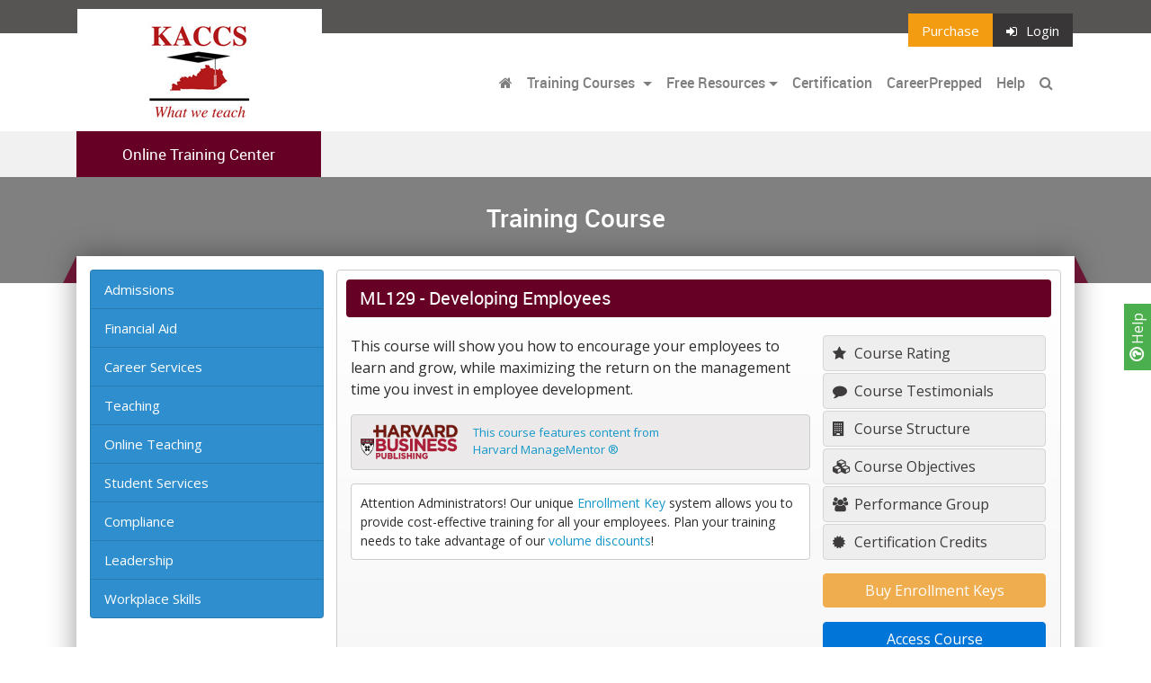

--- FILE ---
content_type: text/html; charset=UTF-8
request_url: https://www.kaccstraining.org/courses/ML129
body_size: 10060
content:
 <!DOCTYPE html>
<html lang="en" prefix="og: http://ogp.me/ns#">
  <head>
    

      <script async src="https://www.googletagmanager.com/gtag/js?id=G-L0MGGKHL17"></script>
      <script>
        window.dataLayer = window.dataLayer || [];
        function gtag(){dataLayer.push(arguments);}
        gtag('js', new Date());
  
        gtag('config', 'G-L0MGGKHL17');
      </script>
    
    
        <title>KACCS - Online Training Center</title>

    
    
    
    <meta charset="utf-8">
    <meta name="viewport" content="width=device-width, initial-scale=1, shrink-to-fit=no">
    <link rel="stylesheet" href="//media.maxknowledge.com/libs/bootstrap4/css/bootstrap.min.css">
    <link rel="stylesheet" href="//media.maxknowledge.com/libs/fontawesome/css/font-awesome.min.css">
    <link rel="stylesheet" href="//media.maxknowledge.com/libs/roboto/roboto.css">
    <link rel="stylesheet" href="//media.maxknowledge.com/css/careerprepped.css?v=2.0.3">
        <link rel="stylesheet" href="/careerprepped/css/ctelearn-careerprepped.css?v=2.0.3">
    <link rel="stylesheet" href="//media.maxknowledge.com/sites/global/css/badges.css">
        <link href="//media.maxknowledge.com/sites/portals/css/screen_KACCS.css?v=1.0.0" media="screen, projection" rel="stylesheet" type="text/css" />
        <link rel="stylesheet" href="/css/fr-style.css?v=1.1">
    <link rel='stylesheet' href='/css/cpe-style.css?v=1.0'>    <!-- <link href="/css/screen.css" media="screen, projection" rel="stylesheet" type="text/css" /> -->
    <link href="/css/print.css" media="print" rel="stylesheet" type="text/css" />
    <!--[if IE]>
        <link href="css/ie.css" media="screen, projection" rel="stylesheet" type="text/css" />
    <![endif]-->



</head>




<body class='interior'>
	

<a 
  href="/help" 
  style="
    display:inline-block;
    position:fixed;
    background-color:#4CAF4D;
    z-index:1;
    transform:rotate(-90deg);
    right:-22px;
    top:50%;
    padding:3px 10px;
    color:white;
    font-weight:400;
    text-decoration:none;
        ">
  <i class='fa fa-question-circle-o' style='font-size:18px;font-weight:600;'></i> Help
</a>
<div class="navi" id='main-navi'>
  <section class='nav-top'>
    <div class="container">
      <div class="row">
        <div class="logo">
          <a href="/"><img src="/../img/brand2/KACCS.jpg" class='img-fluid ' alt=""></a>
        </div>
        <ul class="nav ml-auto">
          <li class="nav-item">
          <a class='nav-link btn-purchase' href='http://secure.maxknowledge.com/purchase.php?portal=KACCS'>Purchase</a>          </li>
                                                <li class="nav-item">
                  <a class="nav-link btn-login" href="/elc/login"><i class='fa fa-sign-in'></i>Login</a>
                </li>
                              </ul>
      </div>
    </div>
  </section>
  <section class='navigation'>
    <div class="container">
      <nav class="navbar navbar-toggleable-md navbar-light bg-none">
        <button 
          class="navbar-toggler navbar-toggler-right" 
          type="button" 
          data-toggle="collapse" 
          data-target="#navbarSupportedContent" 
          aria-controls="navbarSupportedContent" 
          aria-expanded="false" 
          aria-label="Toggle navigation">
          <span class="navbar-toggler-icon"></span>
        </button>
        <a class="navbar-brand" href="/" class='sr-only'></a>
                  <div class="collapse navbar-collapse" id="navbarSupportedContent">
                          <ul class="navbar-nav ml-auto">
                <li class="nav-item"><a class="nav-link" href="/"><i class='fa fa-home'></i></a></li>
                                                                        <li class="nav-item dropdown">
                      <a class="nav-link dropdown-toggle" href="#" id="navbarDropdownMenuLink" data-toggle="dropdown" aria-haspopup="true" aria-expanded="false">
                      Training Courses                      </a>
                      <div class="dropdown-menu" aria-labelledby="navbarDropdownMenuLink">
                      <a class='dropdown-item' href='/category/admissions'>Admissions</a> 
                      
                          <a class="dropdown-item" href="/category/financial+aid">Financial Aid</a>
                          <a class="dropdown-item" href="/category/career+services">Career Services</a>
                          <a class="dropdown-item" href="/category/teaching">Teaching</a>
                          <a class="dropdown-item" href="/category/online+teaching">Online Teaching</a>
                          <a class="dropdown-item" href="/category/student+services">Student Services</a>
                          <a class="dropdown-item" href="/category/compliance">Compliance</a>
                          <a class="dropdown-item" href="/category/leadership">Leadership</a>
                          <a class="dropdown-item" href="/category/workplace+skills">Workplace Skills</a>
                                                <div class='dropdown-divider'></div><a class='dropdown-item' href='/featured-courses.php'>Featured Courses</a> 
                                
                      </div>
                    </li>
                                                                                                              <li class="nav-item dropdown">
                                                <a class="nav-link dropdown-toggle" href="#" id="navbarDropdownMenuLink" data-toggle="dropdown" aria-haspopup="true" aria-expanded="false">Free Resources</a>
                        <div class="dropdown-menu" aria-labelledby="navbarDropdownMenuLink">
                                                    <a class="dropdown-item" href="/idp" target="_blank">Individual Development Plan</a>
                          <a class="dropdown-item" href="/lounge" target="_blank">Career Ed Lounge</a>
                          <a class="dropdown-item" href="/tutorials" target="_self">Soft Skills Tutorials</a>
                          <a class="dropdown-item" href="/lessons" target="_self">Higher Education Lessons</a>
                                                  </div>
                                              </li>
                                                                
                                                                                                          <li class="nav-item">
                        <a class="nav-link" href="/certification">Certification</a>                      </li>
                                            <li class="nav-item">
                        <a class="nav-link" href="" data-toggle="modal" data-target="#careerpreppedModal">CareerPrepped</a>                      </li>
                     
                      <li class="nav-item"><a class="nav-link" href="/help">Help</a></li>
                                                                  
                      <li class="nav-item">
                        <a class="nav-link" data-toggle="collapse" href="#searchbar" aria-expanded="false" aria-controls="collapseExample">
                          <i class="fa fa-search"></i> <span class='hidden-lg-up'>Search</span>
                        </a>
                      </li>
                    </ul>
                                      </div>
                            </nav>
        </div>
    </section>

    <section class='navigation-sub order-xl-last'>
      <div class="container">
        <div class="row">
          <div class="navbar-sub">
            <div class="navbar-sub-label">
              Online Training Center            </div>
          </div>
                  </div>
      </div> 
            
           <div class='modal fade' id='careerpreppedModal' tabindex='-1' role='dialog'>
            <div class='modal-dialog' style='max-width:500px;'>
              <div class='modal-content' style='border:0;background:url(//d1viza975kzyfn.cloudfront.net/sites/maxknowledge/cp-modal-bg.svg);background-size:cover;background-color:white;'>
                <div class='modal-header' style='border-bottom:none;'>
                  <h5 class='modal-title text-center'></h5>
                  <button type='button' class='close' data-dismiss='modal' aria-label='Close'>
                    <span aria-hidden='true' style='font-weight:200;'>&times;</span>
                  </button>
                </div>
                <div class='modal-body' style='padding:50px;text-align:left;'>
                <p>In today's job market, the flood of AI-generated resumes and automated applications not only clouds genuine talent but also leaves employers struggling to see real skills and motivation.</p>
                <p>CareerPrepped helps job seekers stand out above the noise. It supplements LinkedIn and job boards, equipping users with the tools to build confidence, prove capabilities, and showcase the evidence employers value when making hiring decisions. </p>
                  
                  <div class='text-center' style='margin-bottom:60px;'>
                      <a class='cta-btn inverse careerprepped external' href='https://www.careerprepped.com' target='_blank' style='display:inline-block;color:#ff500b;border:2px solid #ff500b;padding:10px 15px;border-radius:50px;text-decoration:none;'>Explore CareerPrepped</a>
                  </div>
                </div>
              </div>
            </div>
          </div>
          <div class='modal fade' tabindex='-1' role='dialog' id='cpe-modal'>
            <div class='modal-dialog modal-dialog-centered'>
              <div class='modal-content'>
                <div class='modal-header'>
                  <h5 class='modal-title text-center'>Empower Your Grads to Thrive in an AI-Driven Economy</h5>
                  <button type='button' class='close' data-dismiss='modal' aria-label='Close'>
                    <span aria-hidden='true'>&times;</span>
                  </button>
                </div>
                <div class='modal-body'>
                  <p>As generative AI makes it easy to create generic r&eacute;sum&eacute;s, it's getting harder for employers to know what students can actually do. R&eacute;sum&eacute;s have always shown only part of the picture - and now AI is making that picture even less clear. Furthermore, the demand for "human skills" like communication and teamwork has risen as AI continues to automate more work tasks.</p>
                  <p>In response to feedback from the career education community, MaxKnowledge developed CareerPrepped: a self-directed platform that helps students succeed in an AI-driven job market. Career and technical education institutions can use CareerPrepped's suite of self-help tools to support students, graduates, and job seekers to highlight their skills, secure their dream jobs, and grow their careers in today's AI world.</p>
                  <div class='text-center button-container'>
                    <a href='https://www.careerprepped.com/institutions' class='btn btn-secondary learnMore' target='_blank'>Explore CareerPrepped</a>
                    <a href='' class='btn btn-secondary notRightNow' data-dismiss='modal'>Not right now</a>
                  </div>
                </div>
                
              </div>
            </div>
          </div>
              </section>

    <section id='searchbar' class="collapse order-xl-first">
      <div class="container">
        <div class="col-lg-12">
          <div class="bar">
            <form class="" action='/searchcourse.php' method='get' name='SearchForm'>
              <div class="input-group">
                <input type="hidden" name="search" value="1">
                <input name="category" value="" class="form-control" placeholder="Search"/>
                <span class="input-group-btn">
                  <button class="btn btn-search" type="submit">Go</button>
                </span>
              </div>
            </form>
          </div>
        </div>
      </div>
    </section>

   

</div>







<div class="navi subnavi">
  <section class='nav-top'>
    <div class="container">
      <div class="row">
        <div class="navigation-sub">
          <div class="navbar-sub">
            <div class="navbar-sub-label">
              Online Training Center            </div>
          </div>
        </div>
        <ul class="nav ml-auto">
          <li class="nav-item">
          <a class='nav-link btn-purchase' href='http://secure.maxknowledge.com/purchase.php?portal=KACCS'>Purchase</a>          </li>
                                                <li class="nav-item">
                  <a class="nav-link btn-login" href="/elc/login"><i class='fa fa-sign-in'></i>Login</a>
                </li>
                              </ul>
      </div>
    </div>
  </section>
  <section class='navigation' style='border-bottom:1px solid #CCC;'>
    <div class="container">
      <nav class="navbar navbar-toggleable-md navbar-light bg-none" style='padding:0;'>
        <button 
          class="navbar-toggler navbar-toggler-right" 
          type="button" 
          data-toggle="collapse" 
          data-target="#navbarSupportedContent1" 
          aria-controls="navbarSupportedContent1" 
          aria-expanded="false" 
          style='border:none'
          aria-label="Toggle navigation">
          <span class="navbar-toggler-icon"></span>
        </button>
        <a class="navbar-brand invisible" href="/" class='sr-only'></a>
                  <div class="collapse navbar-collapse" id="navbarSupportedContent1">
                          <ul class="navbar-nav mr-auto">
                <li class="nav-item"><a class="nav-link" href="/"><i class='fa fa-home'></i></a></li>
                                                      <li class="nav-item dropdown">
                      <a class="nav-link dropdown-toggle" href="#" id="navbarDropdownMenuLink" data-toggle="dropdown" aria-haspopup="true" aria-expanded="false">
                      Training Courses                      </a>
                      <div class="dropdown-menu" aria-labelledby="navbarDropdownMenuLink">
                      <a class='dropdown-item' href='/category/admissions'>Admissions</a> 
                      
                          <a class="dropdown-item" href="/category/financial+aid">Financial Aid</a>
                          <a class="dropdown-item" href="/category/career+services">Career Services</a>
                          <a class="dropdown-item" href="/category/teaching">Teaching</a>
                          <a class="dropdown-item" href="/category/online+teaching">Online Teaching</a>
                          <a class="dropdown-item" href="/category/student+services">Student Services</a>
                          <a class="dropdown-item" href="/category/compliance">Compliance</a>
                          <a class="dropdown-item" href="/category/leadership">Leadership</a>
                          <a class="dropdown-item" href="/category/workplace+skills">Workplace Skills</a>
                                                <div class='dropdown-divider'></div><a class='dropdown-item' href='/featured-courses.php'>Featured Courses</a> 
                                
                      </div>
                    </li>
                                                                                                              <li class="nav-item dropdown">
                        <a class="nav-link dropdown-toggle" href="#" id="navbarDropdownMenuLink" data-toggle="dropdown" aria-haspopup="true" aria-expanded="false">Free Resources</a>
                        <div class="dropdown-menu" aria-labelledby="navbarDropdownMenuLink">
                                                    <a class="dropdown-item" href="/idp" target="_blank">Individual Development Plan</a>
                          <a class="dropdown-item" href="/lounge" target="_blank">Career Ed Lounge</a>
                          <a class="dropdown-item" href="/tutorials" target="_self">Soft Skills Tutorials</a>
                          <a class="dropdown-item" href="/lessons" target="_self">Higher Education Lessons</a>
                                                  </div>
                      </li>
                                                                
                                                                                    <li class="nav-item">
                        <a class="nav-link" href="/certification">Certification</a>                      </li>
                                            <li class="nav-item">
                        <a class="nav-link" href="https://careerprepped.com/talent-development-organizations" target="_blank">CareerPrepped</a>                      </li>
                      <li class="nav-item"><a class="nav-link" href="/help">Help</a></li>
                                              <li class='nav-item'><a class='nav-link' href="http://kycareercolleges.org" target='_blank'>KACCS</a></li>
                      
                      <li class="nav-item">
                        <a class="nav-link" data-toggle="collapse" href="#searchbar1" aria-expanded="false" aria-controls="collapseExample">
                          <i class="fa fa-search"></i> <span class='hidden-lg-up'>Search</span>
                        </a>
                      </li>
                    </ul>
                                      </div>
                            </nav>
        </div>
    </section>

    

    <section id='searchbar1' class="collapse order-xl-first">
      <div class="container">
        <div class="col-lg-12">
          <div class="bar">
            <form class="" action='/searchcourse.php' method='get' name='SearchForm'>
              <div class="input-group">
                <input type="hidden" name="search" value="1">
                <input name="category" value="" class="form-control" placeholder="Search"/>
                <span class="input-group-btn">
                  <button class="btn btn-search" type="submit">Go</button>
                </span>
              </div>
            </form>
          </div>
        </div>
      </div>
    </section>

   

</div>	<section class='hero'>
    <div class="container">
      <div class="col-lg-12">
        <h3>
          Training Course        </h3>
      </div>
    </div>
  </section>
	<section>
		<div class="container">
			<div class="row">

				<div class="col-lg-12">
					<div class="content course">
												<div class="row">
							<div class='col-lg-3 hidden-md-down'><div class="list-group side-nav">

                <a class="list-group-item list-group-item-action" href="/category/admissions">Admissions</a>
            <a class="list-group-item list-group-item-action" href="/category/financial+aid">Financial Aid</a>
            <a class="list-group-item list-group-item-action" href="/category/career+services">Career Services</a>
            <a class="list-group-item list-group-item-action" href="/category/teaching">Teaching</a>
            <a class="list-group-item list-group-item-action" href="/category/online+teaching">Online Teaching</a>
            <a class="list-group-item list-group-item-action" href="/category/student+services">Student Services</a>
            <a class="list-group-item list-group-item-action" href="/category/compliance">Compliance</a>
            <a class="list-group-item list-group-item-action" href="/category/leadership">Leadership</a>
            <a class="list-group-item list-group-item-action" href="/category/workplace+skills">Workplace Skills</a>
        


</div>
</div>							
													<div class='col-lg-9'>							
								<div class='course-breadcrumb hidden-xs-up'><a href='/category/'> Training Courses</a> > <span class='shortname'>ML129</span></div><div class='course-item'><h3><span class='hidden-xs-down'>ML129 -</span> Developing Employees</h3><div class='row'><div class='col-lg-8'>
			<p>This course will show you how to encourage your employees to learn and grow, while maximizing the return on the management time you invest in employee development.</p>
			<p class='bl'></p>
			<p class='fl'></p>
                <div class='course-plugin'>
					<div class='row'>
						<div class='col-lg-3'>
							<a href='https://hbsp.harvard.edu/' target='_blank'><img src='/img/Harvard_Business_Publishing.png' height='40'/></a>
						</div>
						<div class='col-lg-9'>
							<a href='https://hbsp.harvard.edu/' target='_blank'>This course features content from<br>Harvard ManageMentor &reg;</a>
						</div>
					</div>
                </div>
            <div class='attn'>Attention Administrators! Our unique <a href='https://secure.maxknowledge.com/purchase.php?portal=KACCS&id=121' onclick='pageTracker._link(this.href);return false;'>Enrollment Key</a> system allows you to provide cost-effective training for all your employees. Plan your training needs to take advantage of our <a href='http://secure.maxknowledge.com/purchase.php?portal=KACCS&id=121' onclick='pageTracker._link(this.href);return false;'>volume discounts</a>!</div></div><div class='col-lg-4' style='display: table;'><div class='course-info-items'>
					<a class='' data-toggle='modal' href='#modal-rating' title='Course Rating'><i class='fa fa-star'></i> Course Rating</a>
					<a class='' data-toggle='modal' href='#modal-testimonial'><i class='fa fa-comment'></i> Course Testimonials</a>
					<a class='' data-toggle='modal' href='#modal-structure'><i class='fa fa-building'></i> Course Structure</span></a>
					<a class='' data-toggle='modal' href='#modal-objectives'><i class='fa fa-cubes'></i> Course Objectives</span></a><a href='#modal-performance' class='' data-toggle='modal'> <i class='fa fa-users'></i> Performance Group</a><a class='' data-toggle='modal' href='#modal-certification'><i class='fa fa-certificate'></i> Certification Credits</a></div><div class='course-item-access'>
                    <div class='form-group'>
                        <a 
                            class='btn btn-warning' 
                            href='https://secure.maxknowledge.com/purchase.php?portal=KACCS&id=121' 
                            onclick='pageTracker._link(this.href);return false;'>
                            Buy Enrollment Keys
                        </a>
                    </div><div class='form-group'><a class='btn btn-primary' href='/elc/course/view.php?id=121' title='Access Course'>Access Course</a></div></div></div>
			<div class='' style='display:block;width:100%;'>
				<div class='alert alert-danger enroll-error' style='display:none;width:100%;margin-top:15px;text-align:center;'></div>
			</div>
									</div>
						</div>
					</div>
				</div>
			</div>
		</div>
	</section>



				<div class="modal fade course-modal" tabindex="-1" role="dialog" id="modal-performance">

				    <div class="modal-dialog modal-lg">

				        <div class="modal-content">

				            <div class="modal-header">
								<h5 class='modal-title'>Performance Group</h5>
				                <button type="button" class="close" data-dismiss="modal" aria-label="Close"><span aria-hidden="true">&times;</span></button>
				            </div>

				            <div class="modal-body">

				                <p>This course provides you with a lifelong peer-to-peer learning opportunity through a specific Performance Group created within the Career Ed Lounge, a learning community of career education professionals.  This allows you to learn and share with your peers at any time you want, even after you complete the course. </p>
                        
                        <p align='center'><a href='/lounge/nlcourse/?guid=100209&portal=KACCS' target='_blank'>Go to the Performance Group for this Course</a></p>				            </div>

				        </div>

				    </div>

				</div>

				<div class="modal fade course-modal" tabindex="-1" role="dialog" id="modal-disclaimer">

				    <div class="modal-dialog modal-lg">

				        <div class="modal-content">

				            <div class="modal-header">
								<h5 class='modal-title'>Course Disclaimer</h5>
				                <button type="button" class="close" data-dismiss="modal" aria-label="Close"><span aria-hidden="true">&times;</span></button>
				            </div>

				            <div class="modal-body">

				                <i>
				                    <p style='text-align:left;'></p><p>Please review our <a href='/policies/terms.php' target='_blank'>Terms of Service</a> for additional information regarding your use of this site.</p>
				                </i>

				            </div>

				        </div>

				    </div>

				</div>


				<div class="modal fade course-modal" tabindex="-1" role="dialog" id="modal-testimonial">

				    <div class="modal-dialog modal-lg">

				        <div class="modal-content">

				            <div class="modal-header">
								<h5 class='modal-title'>Course Testimonials</h5>
				                <button type="button" class="close" data-dismiss="modal" aria-label="Close"><span aria-hidden="true">&times;</span></button>
				            </div>
				            <div class="modal-body">

				                <div class="course-testimonial">"Provides good strategies for new managers
"</div><div class="course-testimonial">"I really liked this course since I am in a managerial position and felt that it gave me good information that I can use to improve their performance and motivate my top performers.

Thank you!"</div>
				            </div>
				        </div>
				    </div>

				</div>

				<div class="modal fade course-modal" tabindex="-1" role="dialog" id="modal-objectives">

				    <div class="modal-dialog modal-lg">

				        <div class="modal-content">

				            <div class="modal-header">
								<h5 class='modal-title'>Course Objectives</h5>
				                <button type="button" class="close" data-dismiss="modal" aria-label="Close"><span aria-hidden="true">&times;</span></button>
				            </div>

				            <div class="modal-body" style='text-align:left;'>

				                <div id="subContent">
																                <p style='text-align:left'><b>Developing Employees</b></p><ul style="padding-left: 1.4em;"><li style='margin-bottom:5px;'>Understand why employee development is critical to business success.</li>
<li style='margin-bottom:5px;'>Recognize your role in developing employees.</li>
<li style='margin-bottom:5px;'>Evaluate your employees' individual developmental needs.</li>
<li style='margin-bottom:5px;'>Motivate top employees, grow solid contributors, and act decisively on underperformers.</li>
<li style='margin-bottom:5px;'>Conduct successful career development discussions.</li>
</ul></ul></ul>
				                </div>

				            </div>

				        </div>

				    </div>

				</div>

				<div class="modal fade course-modal" tabindex="-1" role="dialog" id="modal-structure">

				    <div class="modal-dialog modal-lg">

				        <div class="modal-content">

				            <div class="modal-header">
								<h5 class='modal-title'>Course Structure</h5>
				                <button type="button" class="close" data-dismiss="modal" aria-label="Close"><span aria-hidden="true">&times;</span></button>
				            </div>

				            <div class="modal-body">

				                    <p><b>Course Format</b></p>

				                    <ul style="padding-left: 1.4em;">
				                        <li>Can Start Anytime </li>
				                        <li>Self-paced (within course enrollment timeframe) </li>
				                        <li>4 Hours of Activities</li>
				                    </ul>
				                    <p><b>Completion Requirements </b></p>
				                    <ul style="padding-left: 1.4em;">
				                        <li>Study Course Content </li>
				                        <li>Pass ALL Required Quizzes</li>
				                    </ul>
				                    <p><b>Digital Badge & Certificate of Completion</b></p>
				                    <ul style="padding-left: 1.4em;">
				                        <li>4 Hours of Continuing Education</li>
				                        <li>Awarded upon successful completion of course</li>
				                    </ul>
				                    <!-- <p><b>Technology Requirements</b></p>
				                    <ul style="padding-left: 1.4em;">
				                        <li>A Web browser with JavaScript and cookies enabled</li>
				                        <li>Adobe Flash Player</li>
				                        <li>Speakers or headphones</li>
				                    </ul> -->

				            </div>

				        </div>

				    </div>

				</div>
				<div class="modal fade course-modal" tabindex="-1" role="dialog" id="modal-rating">

				    <div class="modal-dialog modal-lg">

				        <div class="modal-content">

				            <div class="modal-header">
								<h5 class='modal-title'>Course Rating</h5>
				                <button type="button" class="close" data-dismiss="modal" aria-label="Close"><span aria-hidden="true">&times;</span></button>


				            </div>

				            <div class="modal-body">

								<canvas id="myChart" width="400" height="200" data-cid="121"></canvas>

				            </div>

				        </div>

				    </div>

				</div>

				<div class="modal fade course-modal" tabindex="-1" role="dialog" id="modal-certification">

				    <div class="modal-dialog modal-lg">

				        <div class="modal-content">

				            <div class="modal-header">
								<h5 class='modal-title'>Certification Credits</h5>
				                <button type="button" class="close" data-dismiss="modal" aria-label="Close"><span aria-hidden="true">&times;</span></button>

				            </div>

				            <div class="modal-body">
				                

				    				<ul>
				        				<li>This course provides a Certificate of Completion with 4 hours of continuing education credits. <br></li>
				        				<li>
											This course provides credit toward the Certified Higher Education Professional (CHEP) credential in the following specialization area(s):
				            				<ul style='list-style-type:circle;'><li>CHEP in Leadership</li>
											</ul>
										</li>
										<li>This course provides credit toward the continuing education requirements for CHEPs in all areas of specialization.</li>
				    				</ul>
								
				            </div>

				        </div>

				    </div>

				</div>
				<div class="modal fade course-modal" tabindex="-1" role="dialog" id="modal-rating">

				    <div class="modal-dialog modal-lg">

				        <div class="modal-content">

				            <div class="modal-header">
								<h5 class='modal-title'>Course Rating</h5>
				                <button type="button" class="close" data-dismiss="modal" aria-label="Close"><span aria-hidden="true">&times;</span></button>


				            </div>

				            <div class="modal-body">

								<canvas id="myChart" width="400" height="200" data-cid="121"></canvas>

				            </div>

				        </div>

				    </div>

				</div>

                            <footer style='padding-top:15px;padding-bottom:15px;'>
              <div class="container">
                    <div class="row">
                    <div class="col-lg-6 col-sm-6"><a href='https://www.maxknowledge.com' target="_blank" style='color:#1497c9;'>Powered By MaxKnowledge</a></div>
                    <div class="col-lg-6 col-sm-6 footer-links">
                      <a style='color:#1497c9;' href="/help">Help</a> | 
                      <a style='color:#1497c9;' href="/contact.php">Contact</a> | 
                      <a style='color:#1497c9;' href="/policies/terms.php" target="_blank">Terms</a> | 
                      <a style='color:#1497c9;' href="/policies/privacy.php" target="_blank">Privacy</a>
                     
                    </div>
                    </div>
                </div>
                
            </footer>
        

        <div class="modal fade" tabindex="-1" role="dialog" id="modal-hbp">

            <div class="modal-dialog modal-lg">

                <div class="modal-content">

                    <div class="modal-header">
                        <h5 class="modal-title"><img src='/img/logograd.gif' border=0></h5>
                        <button type="button" class="close" data-dismiss="modal" aria-label="Close"><span aria-hidden="true">&times;</span></button>
                    </div>

                    <div class="modal-body">

                        <p>
                            MaxKnowledge is pleased to feature content from Harvard ManageMentor&reg; in its management courses. This content is provided by Harvard Business Publishing, a non-for-profit organization whose mission is to improve the practice of management and its impact in a changing world. Learn more about Harvard ManageMentor&reg; and Harvard Business Publishing below.
                        </p>
                        <h4>About Harvard ManageMentor&reg; 10</h4>
                        <p>
                            Presented within a media-rich, interactive design, Harvard ManageMentor&reg; 10 features more than 40 modules with practical advice, downloadable tools, and time-saving tips on key management topics to help managers build skills quickly for an immediate impact on performance. More than two million managers around the world rely on Harvard ManageMentor&reg; and its high-quality management content drawn from foremost practitioners, renowned experts, and business leaders.
                        </p>
                        <h4>About Harvard Business Publishing</h4>
                        <p>
                            Headquartered in Watertown, Massachusetts, Harvard Business Publishing is the leading provider of teaching materials for management education. HBP's offerings include:
                        </p>
                        <ul>
                            <li>More than 8,000 case studies, exercises, and industry notes. HBP also distributes case studies from other leading institutions, including Babson College, Darden School of Business, IESE, IMD, Ivey School of Business, Kellogg School of Management, Stanford Graduate School of Business, and University of Hong Kong.</li>
                            <li>Harvard Business Publishing Brief Cases. Written by a business professor or industry expert, these cases are rigorous and compact explorations of business dilemmas. 5-7 pages long plus some exhibits, each Brief Case is accompanied by a Teaching Note.</li>
                            <li>Articles from Harvard Business Review and other top management journals, including Business Horizons, California Management Review, Design Management Institute, and Sloan Management Review.</li>
                            <li>Harvard Business Press books and chapters from leading authors, accompanied in many cases by syllabi and case listings to help instructors integrate books into courses.</li>
                            <li>eLearning programs including online simulations and courses.</li>
                        </ul>

                        <p>For more information, visit <a href='http://hbsp.harvard.edu' target="_blank">hbsp.harvard.edu</a>.</p>
                    </div>
                </div>

            </div>

        </div>

        <div class="modal fade" id="termsModal" tabindex="-1" role="dialog" aria-labelledby="termsModalLabel" aria-hidden="true">
            <div class="modal-dialog modal-lg" role="document">
                <div class="modal-content">
                    <div class="modal-header">
                        <h5 class="modal-title" id="exampleModalLabel">Terms of Service</h5>
                        <button type="button" class="close" data-dismiss="modal" aria-label="Close">
                            <span aria-hidden="true">&times;</span>
                        </button>
                    </div>
                    <div class="modal-body">
                        <h4>Copyrights</h4>
                        <p>
                            It should be assumed that everything seen, heard, or read on this site is protected by U.S. and international copyright laws. No material (including but not limited to text, images, audio, video, and any software related files) may be copied, reproduced, republished, uploaded, posted, transmitted, or distributed in any way or decompiled, reverse engineered, or disassembled, except that one copy of your course materials may be printed for your own personal, non-commercial use.
                        </p>
                        <h4>Privacy Policy</h4>
                        <p>
                            We are committed to protecting your privacy. Your registration information will not be distributed to third parties. You are in control of any personal information you disclose on our site via the Career Ed Lounge.

                        </p>
                        <p>
                            If our fee-based services are provided to you through a purchase made by your institution (or any other party), the paying party will have access to information regarding your enrollments, activities and certificates. We also confirm the validity of our issued certificates upon request from third parties.

                        </p>
                        <p>
                            If you earn the Certified Higher Education Professional (CHEP) designation, you will be recognized and your name will be listed on www.cheponline.org/certified-professionals. Third parties wishing to verify your CHEP certification can view your CHEP status and the online courses you’ve completed by clicking on your name on this CHEP list.

                        </p>

                        <h4>User Conduct</h4>
                        <p>
                            Within this site, you are not allowed to distribute (by whatever means) content that is libelous, defamatory, obscene, pornographic, threatening, invasive of privacy or publicity rights, abusive, illegal, or that we otherwise deem distasteful or objectionable (at our sole discretion). You are not allowed to use the Career College Ed for commercial solicitation.

                        </p>

                        <h4>Continuing Education Units</h4>
                        <p>
                            We award Continuing Education Units (CEUs) for the completion of our online courses. Our CEUs are granted based on generally accepted standards. We award CEUs to provide you with a record of your knowledge enrichment and professional development activities. You should be aware that any organization has the right to accept or reject our CEUs, just like credit hours provided by one college may or may not be accepted by another college.
                        </p>


                        <h4>Secure Credit Card Purchases</h4>
                        <p>
                            If you use a credit card to purchase any of our fee-based services, the credit card number is encrypted and passed through to the credit card company using a secure connection. Your credit card number is not kept or recorded.

                        </p>

                        <h4>Refund Policy</h4>
                        <p>
                            Full refund within one week of purchase for any unused Enrollment/Master Keys. No refunds after that time.
                        </p>

                        <h4>External Links</h4>
                        <p>
                            While on our site you could be directed to other Web sites or resources. We have no control over such sites and resources and we are not responsible for the availability of such external sites or resources, and do not endorse and are not responsible or liable for any content, advertising, products, or other materials on or available from such sites or resources. We are not responsible or liable, directly or indirectly, for any damage or loss caused or alleged to be caused by or in connection with use of or reliance on any such content, goods or services available on or through any such site or resource.
                        </p>


                        <h4>External Dealings with Authors</h4>
                        <p>
                            Your correspondence and dealings with MaxKnowledge authors, including business dealings, payment and delivery of goods or services, and the terms, conditions, warranties or representations associated with such dealings, are solely between you and such authors. You agree that MaxKnowledge is not responsible or liable for any loss or damage of any sort incurred as the result of any such dealings.

                        </p>

                        <h4>Disclaimer of Liability</h4>
                        <p>
                            We make no representation or warranties of any kind, express or implied, as to our web site operation or services offered. To the full extent permissible by applicable law, we disclaim all warranties, express or implied, including, but not limited to, implied warranties of merchantability and fitness for a particular purpose. We will not be liable for any damages of any kind arising from the use of this site or services, including, but not limited to, direct, indirect, incidental, consequential and punitive damages. Information presented on this site is for knowledge enrichment only and is not intended to be a substitute for professional advice. We make no representations about the suitability, reliability, timeliness or accuracy of the information or services offered on this site for any purpose. Note: Some courses may contain additional disclaimer information.
                        </p>


                        <h4>Applicable Law</h4>
                        <p>
                            This site is powered by MaxKnowledge, Inc., a California corporation. The laws of California will govern these terms and conditions.

                        </p>

                        <h4>Acceptance of Terms</h4>
                        <p>
                            We offer our services to you subject to the above terms. We reserve the right to make changes to our site, its services, and these terms and conditions at any time without notice to you. You can review the most current version of our terms of service at any time on this page. Your continued use of our site and services following any changes on this page constitutes your agreement with our updated terms of service.
                        </p>

                    </div>
                </div>
            </div>
        </div>

                    

        <script type="text/javascript">
            var gaJsHost = (("https:" == document.location.protocol) ?
            "https://ssl." : "http://www.");
            document.write(unescape("%3Cscript src='" + gaJsHost +
            "google-analytics.com/ga.js' type='text/javascript'%3E%3C/script%3E"));
        </script>
        <script src="https://www.google-analytics.com/ga.js" type="text/javascript"></script>
        <script type="text/javascript">
                    function open_tos(){
                $('#termsModal').modal('toggle');
            }
        </script>

        <script type="text/javascript">
            try {
                var pageTracker = _gat._getTracker("UA-1570459-2");
                pageTracker._setDomainName("kaccstraining.org");
                pageTracker._setAllowHash(false);
                pageTracker._setAllowLinker(true);
                pageTracker._setVar("kaccstraining.org");
                pageTracker._trackPageview();
            } catch(err) {}
        </script>

        <script src="//media.maxknowledge.com/libs/jquery/js/jquery-3.2.1.min.js"></script>
        <script src="//media.maxknowledge.com/libs/tether/js/tether.min.js"></script>
        <script src="//media.maxknowledge.com/libs/chart/Chart.bundle.min.js"></script>
        <script src="//media.maxknowledge.com/libs/bootstrap4/js/bootstrap.min.js"></script>
        <script src="//media.maxknowledge.com/libs/jquerymask/jquery.mask.min.js"></script>
        <script src="//media.maxknowledge.com/libs/waypoint/jquery.waypoints.min.js"></script>

                <script src="//media.maxknowledge.com/sites/portals/js/main.js?v=2.1"></script>
        <script>
            var waypoints = $('.hero').waypoint({
                handler: function(direction) {
                    if(direction === 'up'){
                        $('.subnavi').fadeOut(200);
                    }else{
                        $('.subnavi').fadeIn(200);
                    }
                },
                offset: 50,
            })
        </script>
                    <script type="text/javascript">
                (function(c,l,a,r,i,t,y){
                    c[a]=c[a]||function(){(c[a].q=c[a].q||[]).push(arguments)};
                    t=l.createElement(r);t.async=1;t.src="https://www.clarity.ms/tag/"+i;
                    y=l.getElementsByTagName(r)[0];y.parentNode.insertBefore(t,y);
                })(window, document, "clarity", "script", "ixu0eleip4");
            </script>
        
    </body>
</html>


--- FILE ---
content_type: text/html; charset=UTF-8
request_url: https://www.kaccstraining.org/chart/rating.php?cid=121
body_size: 21
content:
{"labels":["Relevance","Content","Interactivity","Structure","Overall"],"datasets":{"data":[4.4,4.3,4.1,4.4,4.3]}}

--- FILE ---
content_type: text/css
request_url: https://media.maxknowledge.com/sites/portals/css/screen_KACCS.css?v=1.0.0
body_size: 9993
content:
/* Welcome to Compass.
 * In this file you should write your main styles. (or centralize your imports)
 * Import this file using the following HTML or equivalent:
 * <link href="/stylesheets/screen.css" media="screen, projection" rel="stylesheet" type="text/css" /> */
.btn-purchase {
  background-color: #f39c12;
  border-radius: 0;
  color: #FFFFFF; }

.btn-orange {
  background-color: #f39c12;
  color: #FFFFFF; }

.btn-login,
.btn-user {
  background-color: #383636;
  color: #FFFFFF; }

.btn-chep {
  background-color: #2980b9; }

.btn-tool {
  background-color: #3498db;
  margin-right: 10px;
  border-radius: 0;
  color: #FFFFFF; }

.btn-search {
  background-color: #27ae60;
  color: #FFFFFF; }
  .btn-search:hover {
    background-color: #27ae60;
    color: #FFFFFF; }

.btn-tutorial {
  background-color: #329473;
  border: 1px solid #2c8164; }
  .btn-tutorial:hover {
    border: 1px solid #2c8164;
    background-color: #38a782; }

.btn-lesson {
  background-color: #05aacd;
  border: 1px solid #0495b4; }
  .btn-lesson:hover {
    border: 1px solid #0495b4;
    background-color: #06bfe6; }

.btn-search,
.btn-purchase,
.btn-login,
.btn-user,
.btn-tool {
  cursor: pointer; }
  .btn-search:focus,
  .btn-purchase:focus,
  .btn-login:focus,
  .btn-user:focus,
  .btn-tool:focus {
    outline: none; }

.searchbar {
  margin-bottom: 15px; }

.action-nav {
  top: -30px;
  position: relative; }
  .action-nav .nav-mid {
    padding-top: 10px;
    padding-bottom: 10px;
    background-color: #f7f6f6; }
    .action-nav .nav-mid .form-inline .input-group {
      margin-bottom: 15px;
      width: 100%; }
    .action-nav .nav-mid .form-inline a {
      display: block;
      margin: 0; }
      .action-nav .nav-mid .form-inline a.btn-tool {
        margin-bottom: 15px;
        margin-right: 0;
        width: 100%; }
      .action-nav .nav-mid .form-inline a.btn-purchase {
        width: 100%;
        display: block; }
    .action-nav .nav-mid:before {
      position: absolute;
      top: 0;
      display: block;
      content: "";
      left: -15px;
      width: 0;
      height: 0;
      border-left: 15px solid transparent;
      border-right: 0px solid transparent;
      border-bottom: 30px solid rgba(0, 0, 0, 0.4); }
    .action-nav .nav-mid:after {
      position: absolute;
      top: 0;
      display: block;
      content: "";
      right: -15px;
      width: 0;
      height: 0;
      border-left: 0px solid transparent;
      border-right: 15px solid transparent;
      border-bottom: 30px solid rgba(0, 0, 0, 0.4); }

a.btn {
  color: #FFFFFF; }
  a.btn:visited {
    color: #FFFFFF; }

.btn-course-toggle {
  margin: 0;
  padding: 0; }
  .btn-course-toggle a {
    font-size: 13px;
    background-color: #2ecc71;
    margin: 0;
    border-radius: 4px; }

.tool-bar {
  overflow: auto;
  border: 1px solid #CCC;
  border-radius: 4px;
  padding: 5px;
  margin-bottom: 5px;
  background-color: #f7f6f6; }
  .tool-bar .title {
    font-size: 18px;
    margin-left: 5px;
    font-weight: bold;
    padding: 5px;
    display: inline-block;
    color: #2472a4; }

body.register .selectrequired ::-webkit-input-placeholder {
  color: red; }
body.register .selectrequired ::-moz-placeholder {
  color: red; }
body.register .selectrequired :-ms-input-placeholder {
  color: red; }
body.register .selectrequired :-moz-placeholder {
  color: red; }
body.register ::-webkit-input-placeholder {
  color: #999; }
body.register ::-moz-placeholder {
  color: #999; }
body.register :-ms-input-placeholder {
  color: #999; }
body.register :-moz-placeholder {
  color: #999; }

.form-vert-group input[type='text'], .form-vert-group select {
  border-radius: .25rem .25rem 0 0; }
.form-vert-group input[type='submit'] {
  width: 100%;
  border-radius: 0 0 .25rem .25rem; }

html {
  position: relative;
  min-height: 100%; }

body {
  margin: 0 0 328px; }

footer {
  color: #CCC;
  padding-top: 30px;
  padding-bottom: 30px;
  position: absolute;
  width: 100%;
  background-color: #232222;
  bottom: 0;
  width: 100%;
  font-size: 14px; }
  footer span {
    display: block; }
  footer .contact-item i {
    width: 25px; }
  footer h4 {
    color: #660025; }
  footer .footer-links {
    text-align: left; }

#termsModal h4 {
  font-size: 18px; }
#termsModal p {
  font-size: 14px; }
#termsModal .modal-content {
  border-radius: 4px; }

.side-calls {
  border: 1px solid #CCC;
  padding: 15px;
  margin-bottom: 15px;
  border-radius: 4px;
  min-height: 150px; }

.navi {
  background-color: #575454; }
  .navi .nav-top {
    background-color: #3d3b3b;
    font-size: 0.9375rem;
    top: 0; }
    .navi .nav-top .logo {
      width: 272px;
      text-align: left;
      padding-left: 15px;
      background-color: #FFFFFF;
      position: absolute;
      padding-top: 8px;
      top: 37px; }
      .navi .nav-top .logo img {
        max-width: 250px;
        height: 95px;
        max-height: 120px; }
    .navi .nav-top .container {
      padding-right: 15px;
      padding-left: 15px; }
    .navi .nav-top .nav-item a.nav-link {
      color: #FFFFFF; }
      .navi .nav-top .nav-item a.nav-link i {
        font-size: 0.875rem;
        margin-right: 0.625rem; }
    .navi .nav-top .dropdown-menu {
      margin-top: 0;
      margin-right: 0;
      border: 0;
      border-radius: 0;
      background-color: #3a3838; }
      .navi .nav-top .dropdown-menu .dropdown-header {
        color: #FFFFFF; }
      .navi .nav-top .dropdown-menu .dropdown-divider {
        background-color: #575454; }
      .navi .nav-top .dropdown-menu .dropdown-item {
        font-size: 0.9375rem;
        transition: all .2s;
        color: #d9d9d9; }
        .navi .nav-top .dropdown-menu .dropdown-item:hover {
          color: #FFFFFF;
          background-color: #575454; }
  .navi .navigation {
    font-family: "robotomedium";
    background-color: #FFFFFF; }
    .navi .navigation .navbar {
      position: relative; }
      .navi .navigation .navbar .navbar-brand {
        height: 93px; }
      .navi .navigation .navbar .navbar-toggler {
        margin-top: 30px;
        border-radius: 0;
        border-width: 2px; }
      .navi .navigation .navbar .dropdown-menu {
        font-size: 15px;
        font-family: "robotoregular";
        background-color: #3d3b3b; }
        .navi .navigation .navbar .dropdown-menu .dropdown-divider {
          background-color: #575454; }
        .navi .navigation .navbar .dropdown-menu .dropdown-item {
          color: #FFFFFF; }
          .navi .navigation .navbar .dropdown-menu .dropdown-item:hover {
            background-color: #660025; }
  .navi #searchbar {
    background-color: #302e2e; }
    .navi #searchbar .bar {
      padding: 15px; }
  .navi .navigation-sub {
    position: relative; }
    .navi .navigation-sub .navbar-sub {
      padding-left: 1rem;
      padding-right: 1rem;
      position: relative;
      width: 100%; }
      .navi .navigation-sub .navbar-sub .navbar-sub-label {
        padding-top: 0.8125rem;
        padding-bottom: 0.8125rem;
        width: 100%;
        display: inline-block;
        margin-right: 1rem;
        line-height: inherit;
        white-space: nowrap;
        text-align: center;
        color: #FFFFFF;
        font-size: 1.0625rem;
        font-family: 'robotoregular'; }
    .navi .navigation-sub .dropdown-menu-search {
      padding-left: 15px;
      padding-right: 15px; }

.navi.subnavi {
  position: fixed;
  top: 0;
  width: 100%;
  z-index: 9999;
  display: none; }
  .navi.subnavi #searchbar1 {
    background-color: #302e2e; }
    .navi.subnavi #searchbar1 .bar {
      padding: 15px; }
  .navi.subnavi .navigation-sub .navbar-sub {
    padding-left: 15px !important; }
    .navi.subnavi .navigation-sub .navbar-sub .navbar-sub-label {
      padding: 7.5px 15px;
      max-width: inherit;
      width: auto;
      font-size: 15px;
      margin: 0;
      width: 100%; }
  .navi.subnavi .nav-top {
    top: 0; }
  .navi.subnavi .navigation .navbar .navbar-brand {
    display: none; }
  .navi.subnavi .navigation .navbar .navbar-toggler-right {
    position: relative; }
  .navi.subnavi .navigation .navbar .navbar-toggler {
    margin-top: 0; }

body.homepage .hero {
  padding-bottom: 80px;
  overflow: hidden;
  position: relative;
  background-color: #3d3b3b; }
  body.homepage .hero iframe {
    border: 15px solid rgba(255, 255, 255, 0.2);
    box-shadow: 10px 10px rgba(0, 0, 0, 0.7); }
  body.homepage .hero .headline {
    position: relative; }
    body.homepage .hero .headline p {
      color: #FFFFFF; }
    body.homepage .hero .headline .homepage-featured {
      margin-top: 15px; }
      body.homepage .hero .headline .homepage-featured a {
        transition: all .2s;
        background-color: rgba(255, 255, 255, 0.7);
        padding: 7px 15px;
        color: black;
        display: block;
        margin-bottom: 2px;
        border-left: 10px solid rgba(102, 0, 37, 0.5);
        border-radius: 4px;
        text-decoration: none; }
        body.homepage .hero .headline .homepage-featured a:hover {
          background-color: rgba(255, 255, 255, 0.9); }
      body.homepage .hero .headline .homepage-featured h4 {
        color: #FFFFFF; }
    body.homepage .hero .headline .homepage-certification {
      display: block;
      text-decoration: none;
      background: #499bea;
      background: url(/img/c-logo.png), -moz-linear-gradient(top, #499bea 0%, #207ce5 100%);
      background: url(/img/c-logo.png), -webkit-linear-gradient(top, #499bea 0%, #207ce5 100%);
      background: url(/img/c-logo.png), linear-gradient(to bottom, #499bea 0%, #207ce5 100%);
      background-size: cover;
      filter: progid:DXImageTransform.Microsoft.gradient( startColorstr='#499bea', endColorstr='#207ce5',GradientType=0 );
      box-shadow: 0px 0px 20px rgba(0, 0, 0, 0.7);
      margin-top: 15px;
      border-radius: 4px;
      margin-bottom: 15px;
      padding: 15px;
      color: #FFFFFF; }
      body.homepage .hero .headline .homepage-certification:hover .title, body.homepage .hero .headline .homepage-certification:hover .content {
        margin-left: 5px; }
      body.homepage .hero .headline .homepage-certification .title {
        transition: all .2s;
        font-size: 20px; }
      body.homepage .hero .headline .homepage-certification .content {
        transition: all .2s;
        font-size: 14px; }
    body.homepage .hero .headline h1 {
      margin-top: 30px;
      margin-bottom: 20px;
      font-size: 22px;
      text-align: center;
      color: #FFFFFF;
      text-shadow: 2px 2px 5px rgba(0, 0, 0, 0.5); }
    body.homepage .hero .headline ul {
      list-style-type: none;
      display: inline-block;
      left: 50%;
      transform: translateX(-50%);
      padding: 0;
      position: relative;
      margin-bottom: 30px; }
      body.homepage .hero .headline ul li {
        color: #FFFFFF;
        font-family: "robotolight";
        font-size: 1rem;
        list-style: none;
        margin-bottom: 10px;
        padding-left: 40px;
        margin-bottom: 20px;
        position: relative; }
        body.homepage .hero .headline ul li:before {
          position: absolute;
          top: 50%;
          transform: translateY(-50%);
          left: 0px;
          border: 2px solid rgba(46, 204, 113, 0.7);
          display: block;
          width: 30px;
          height: 30px;
          line-height: 28px;
          font-family: "FontAwesome";
          content: "\f00c";
          text-align: center;
          font-size: 14px;
          border-radius: 100%;
          color: rgba(255, 255, 255, 0.8); }
    body.homepage .hero .headline .headline-item {
      padding: 15px;
      border: 8px solid rgba(255, 255, 255, 0.2);
      margin-bottom: 10px;
      color: #FFFFFF; }
  body.homepage .hero .bg {
    background: linear-gradient(45deg, rgba(38, 36, 36, 0.9), rgba(48, 46, 46, 0.2)), url(../img/jumbo-bg.jpg);
    background-size: cover;
    background-position: center center;
    -webkit-filter: blur(1rem);
    -moz-filter: blur(1rem);
    -o-filter: blur(1rem);
    -ms-filter: blur(1rem);
    filter: blur(1rem);
    width: 100%;
    height: 100%;
    position: absolute;
    top: 0;
    left: 0; }
    body.homepage .hero .bg.ccst {
      background: linear-gradient(45deg, rgba(38, 36, 36, 0.9), rgba(48, 46, 46, 0.2)), url(../img/jumbo-bg-ccst.jpg); }
  body.homepage .hero.chep {
    padding-top: 80px;
    color: #FFFFFF;
    background-size: cover; }
    body.homepage .hero.chep h1 {
      font-size: 36px;
      text-shadow: 2px 2px 5px rgba(0, 0, 0, 0.5); }
    body.homepage .hero.chep .bg {
      background: linear-gradient(45deg, rgba(38, 36, 36, 0.9), rgba(48, 46, 46, 0.2)), url(https://media.maxknowledge.com/sites/cheponline/images/img-intro.jpg) top center; }
    body.homepage .hero.chep .requirements {
      padding: 15px;
      background-color: rgba(102, 0, 37, 0.3);
      border: 1px solid #cc004a;
      border-radius: 4px;
      color: #000000; }
      body.homepage .hero.chep .requirements h2 {
        text-align: center;
        color: #FFFFFF; }
      body.homepage .hero.chep .requirements ul {
        margin-bottom: 0;
        list-style-type: none; }
        body.homepage .hero.chep .requirements ul li {
          color: #FFFFFF; }
    body.homepage .hero.chep .headline ul {
      margin-top: 0; }
      body.homepage .hero.chep .headline ul li {
        padding: 0;
        margin-bottom: 10px; }
        body.homepage .hero.chep .headline ul li:before {
          content: none; }
    body.homepage .hero.chep i.fa-check {
      color: lime; }
    body.homepage .hero.chep .training p {
      font-size: 14px; }
    body.homepage .hero.chep .homepage-featured a {
      text-shadow: none; }
    body.homepage .hero.chep .top h3 {
      text-shadow: 2px 2px 5px rgba(0, 0, 0, 0.5); }
    body.homepage .hero.chep .top ul {
      padding: 0;
      margin: 0;
      margin-bottom: 20px;
      list-style: none; }
  body.homepage .hero.ohio {
    color: #FFFFFF; }
    body.homepage .hero.ohio .bg {
      background: linear-gradient(45deg, rgba(38, 36, 36, 0.9), rgba(48, 46, 46, 0.2)), url(../img/jumbo-bg-ohio_mini.jpg); }
    body.homepage .hero.ohio .requirements {
      padding: 15px;
      background-color: rgba(102, 0, 37, 0.3);
      border: 1px solid #cc004a;
      border-radius: 4px;
      color: #000000; }
      body.homepage .hero.ohio .requirements h2 {
        text-align: center;
        color: #FFFFFF; }
      body.homepage .hero.ohio .requirements ul {
        margin-bottom: 0;
        list-style-type: none; }
        body.homepage .hero.ohio .requirements ul li {
          color: #FFFFFF; }
    body.homepage .hero.ohio .headline ul {
      margin-top: 0; }
      body.homepage .hero.ohio .headline ul li {
        padding: 0;
        margin-bottom: 10px; }
        body.homepage .hero.ohio .headline ul li:before {
          content: none; }
    body.homepage .hero.ohio i.fa-check {
      color: lime; }
    body.homepage .hero.ohio .training p {
      font-size: 14px; }
    body.homepage .hero.ohio .homepage-featured a {
      text-shadow: none; }
    body.homepage .hero.ohio .top {
      padding-bottom: 30px;
      text-align: center; }
      body.homepage .hero.ohio .top h3 {
        text-shadow: 2px 2px 5px rgba(0, 0, 0, 0.5); }
      body.homepage .hero.ohio .top ul {
        padding: 0;
        margin: 0;
        margin-bottom: 20px;
        list-style: none; }
body.homepage .training-courses h2,
body.homepage .free-resources h2 {
  position: relative;
  top: -20px;
  background-color: #660025;
  color: #FFFFFF;
  padding: 15px 20px;
  display: inline-block;
  margin-bottom: 0;
  box-shadow: 0px 2px 5px rgba(0, 0, 0, 0.4); }
  body.homepage .training-courses h2:before,
  body.homepage .free-resources h2:before {
    position: absolute;
    top: 0;
    display: block;
    content: "";
    left: -10px;
    width: 0;
    height: 0;
    border-left: 10px solid transparent;
    border-right: 0px solid transparent;
    border-bottom: 20px solid rgba(0, 0, 0, 0.8); }
  body.homepage .training-courses h2:after,
  body.homepage .free-resources h2:after {
    position: absolute;
    top: 0;
    display: block;
    content: "";
    right: -10px;
    width: 0;
    height: 0;
    border-left: 0px solid transparent;
    border-right: 10px solid transparent;
    border-bottom: 20px solid rgba(0, 0, 0, 0.8); }
body.homepage .training-courses {
  background-color: #3d3b3b;
  padding-bottom: 50px; }
  body.homepage .training-courses .row {
    margin-left: -3px;
    margin-right: -3px; }
  body.homepage .training-courses [class*="col-"] {
    padding-left: 3px;
    padding-right: 3px; }
  body.homepage .training-courses .cat {
    display: block;
    background-color: #2e8ece;
    border: 1px solid #20638f;
    margin-bottom: 6px;
    padding: 40px 30px;
    transition: all .2s;
    border-radius: 4px;
    position: relative; }
    body.homepage .training-courses .cat:hover {
      cursor: pointer;
      text-decoration: none;
      transform: scale(1.05, 1.05);
      z-index: 1000; }
    body.homepage .training-courses .cat .title {
      font-size: 1.125rem;
      font-family: "robotothin";
      color: #FFFFFF;
      margin-left: 4rem;
      line-height: 1.125rem; }
    body.homepage .training-courses .cat .image {
      position: absolute;
      top: 50%;
      transform: translateY(-50%);
      left: 1.25rem;
      width: 3.625rem;
      text-align: center;
      height: 3.625rem;
      background-color: rgba(255, 255, 255, 0.6);
      border-radius: 100%; }
      body.homepage .training-courses .cat .image img {
        position: relative;
        top: 50%;
        transform: translateY(-50%); }
  body.homepage .training-courses .chep-banner {
    margin-top: 20px;
    padding: 10px;
    display: block;
    position: relative;
    font-size: 15px;
    color: #FFFFFF; }
    body.homepage .training-courses .chep-banner img {
      display: inline-block;
      margin-top: 20px; }
    body.homepage .training-courses .chep-banner .logo {
      text-align: center; }
    body.homepage .training-courses .chep-banner a {
      margin-bottom: 10px; }
    body.homepage .training-courses .chep-banner .content .title {
      font-size: 20px;
      font-family: "robotolight"; }
body.homepage .free-resources {
  background-color: #fafafa;
  padding-bottom: 30px; }
  body.homepage .free-resources .item {
    padding: 15px 15px 25px 15px;
    font-size: 0.875rem;
    text-align: center;
    display: block;
    color: #2c3e50;
    text-decoration: none;
    transition: all .2s;
    position: relative;
    padding-bottom: 50px;
    border: 1px solid #CCC;
    border-radius: 4px; }
    body.homepage .free-resources .item img {
      margin-top: 10px; }
    body.homepage .free-resources .item:hover {
      transform: scale(1.05, 1.05);
      z-index: 1000;
      border: 1px solid #9adcf5; }
    body.homepage .free-resources .item p {
      margin-top: 10px;
      margin-bottom: 10px; }
    body.homepage .free-resources .item.ccl {
      background-color: #2f5482;
      color: #FFFFFF; }
      body.homepage .free-resources .item.ccl:after {
        color: #FFFFFF; }
    body.homepage .free-resources .item.idp {
      background-color: #FFFFFF; }
    body.homepage .free-resources .item.sos {
      background-color: #329473;
      color: #FFFFFF; }
      body.homepage .free-resources .item.sos:hover {
        border: 1px solid #16a085; }
      body.homepage .free-resources .item.sos:after {
        background-color: rgba(22, 160, 133, 0.4);
        color: #FFFFFF; }
    body.homepage .free-resources .item.hel {
      background-color: #05aacd;
      color: #FFFFFF; }
      body.homepage .free-resources .item.hel:after {
        color: #FFFFFF; }
    body.homepage .free-resources .item:after {
      position: absolute;
      bottom: 0px;
      width: 100%;
      padding-top: 7px;
      padding-bottom: 7px;
      margin-left: -15px;
      display: block;
      text-align: center;
      font-family: "FontAwesome";
      content: "\f054";
      background-color: rgba(52, 152, 219, 0.4);
      color: #3498db; }
  body.homepage .free-resources .row {
    margin-left: -7px;
    margin-right: -7px; }
  body.homepage .free-resources [class*="col-"] {
    padding-left: 7px;
    padding-right: 7px; }
body.homepage .homepage-ads {
  padding: 15px;
  background: url(../img/chepseal-banner-bg.jpg) repeat-x;
  background-size: contain;
  background-position: bottom; }
body .certification {
  padding-bottom: 25px; }
  body .certification .certification-info {
    padding-top: 20px; }
  body .certification .certification-item {
    transition: all .2s;
    padding: 10px;
    border-radius: 4px;
    margin-bottom: 15px;
    display: block;
    cursor: pointer;
    border: 1px solid #CCC;
    background: #ffffff;
    background: -moz-linear-gradient(top, #ffffff 0%, #e5e5e5 100%);
    background: -webkit-linear-gradient(top, #ffffff 0%, #e5e5e5 100%);
    background: linear-gradient(to bottom, #ffffff 0%, #e5e5e5 100%);
    filter: progid:DXImageTransform.Microsoft.gradient( startColorstr='#ffffff', endColorstr='#e5e5e5',GradientType=0 ); }
    body .certification .certification-item .col {
      position: relative; }
    body .certification .certification-item:hover {
      background-color: #d2e7f5; }
    body .certification .certification-item .badge {
      text-align: right; }
    body .certification .certification-item .right {
      padding-top: 15px;
      font-size: 20px;
      line-height: 24px;
      text-decoration: none;
      transition: all .2s;
      color: #666666;
      margin-bottom: 5px; }
      body .certification .certification-item .right .title {
        font-family: "roboto_condensedregular";
        font-size: 18px;
        color: #999; }
      body .certification .certification-item .right .cat {
        font-family: "roboto_condensedregular";
        font-size: 24px;
        margin-bottom: 15px; }
    body .certification .certification-item a {
      font-size: 14px;
      color: #2e8ece;
      font-family: "roboto_condensedregular"; }
    body .certification .certification-item .btn {
      color: #FFFFFF; }
      body .certification .certification-item .btn.c3 {
        background-color: #6325aa; }
      body .certification .certification-item .btn.c5 {
        background-color: #2859a0; }
      body .certification .certification-item .btn.c4 {
        background-color: #bc3cdb; }
      body .certification .certification-item .btn.c1 {
        background-color: #15926d; }
      body .certification .certification-item .btn.c2 {
        background-color: #47b91f; }
      body .certification .certification-item .btn.c6 {
        background-color: #29829e; }

body.interior section.hero {
  padding: 30px 0 50px 0;
  background-color: grey; }
  body.interior section.hero h3 {
    color: #FFFFFF;
    text-align: center; }
    body.interior section.hero h3 span {
      font-family: "robotolight";
      font-size: 20px; }
body.interior .chep-content {
  margin-bottom: 15px;
  cursor: pointer;
  position: relative;
  border-radius: 4px; }
  body.interior .chep-content .lmore {
    font-family: "robotomedium";
    font-size: 14px;
    color: #FFFFFF;
    background: #2e8ece;
    position: absolute;
    right: 0;
    top: 50%;
    text-align: center;
    transform: translateY(-50%);
    padding: 10px;
    height: 100%;
    border-radius: 0 4px 4px 0;
    transition: all .2s; }
  body.interior .chep-content.ch-ad {
    background: linear-gradient(rgba(99, 37, 170, 0.8), rgba(99, 37, 170, 0.8)), url("../img/chep-callout-sprite.jpg");
    background-size: cover;
    background-position: center center;
    transition: background-position .2s; }
    body.interior .chep-content.ch-ad:hover {
      background-size: cover; }
    body.interior .chep-content.ch-ad .lmore {
      background-color: #572095; }
  body.interior .chep-content.ch-co {
    background: linear-gradient(rgba(40, 89, 160, 0.8), rgba(40, 89, 160, 0.8)), url("../img/chep-callout-sprite.jpg");
    background-size: cover;
    background-position: center center;
    transition: background-position .2s; }
    body.interior .chep-content.ch-co:hover {
      background-size: cover; }
    body.interior .chep-content.ch-co .lmore {
      background-color: #234e8c; }
  body.interior .chep-content.ch-cs {
    background: linear-gradient(rgba(188, 60, 219, 0.8), rgba(188, 60, 219, 0.8)), url("../img/chep-callout-sprite.jpg");
    background-size: cover;
    background-position: center center;
    transition: background-position .2s; }
    body.interior .chep-content.ch-cs:hover {
      background-size: cover; }
    body.interior .chep-content.ch-cs .lmore {
      background-color: #b428d6; }
  body.interior .chep-content.ch-te {
    background: linear-gradient(rgba(21, 146, 109, 0.8), rgba(21, 146, 109, 0.8)), url("../img/chep-callout-sprite.jpg");
    background-size: cover;
    background-position: center center;
    transition: background-position .2s; }
    body.interior .chep-content.ch-te:hover {
      background-size: cover; }
    body.interior .chep-content.ch-te .lmore {
      background-color: #127c5c; }
  body.interior .chep-content.ch-ot {
    background: linear-gradient(rgba(71, 185, 31, 0.8), rgba(71, 185, 31, 0.8)), url("../img/chep-callout-sprite.jpg");
    background-size: cover;
    background-position: center center;
    transition: background-position .2s; }
    body.interior .chep-content.ch-ot:hover {
      background-size: cover; }
    body.interior .chep-content.ch-ot .lmore {
      background-color: #3fa31b; }
  body.interior .chep-content.ch-le {
    background: linear-gradient(rgba(41, 130, 158, 0.8), rgba(41, 130, 158, 0.8)), url("../img/chep-callout-sprite.jpg");
    background-size: cover;
    background-position: center center;
    transition: background-position .2s; }
    body.interior .chep-content.ch-le:hover {
      background-size: cover; }
    body.interior .chep-content.ch-le .lmore {
      background-color: #24718a; }
  body.interior .chep-content .title {
    transition: margin .2s;
    font-size: 18px;
    font-family: "roboto_condensedregular";
    color: #FFFFFF;
    padding: 10px 5px 10px 15px;
    line-height: 20px; }
  body.interior .chep-content .tagline {
    transition: margin .2s;
    font-family: "robotolight";
    font-size: 18px;
    margin-bottom: 1px;
    color: #FFFFFF; }
  body.interior .chep-content:hover .lmore {
    color: #f39c12; }
  body.interior .chep-content:hover .title {
    margin-left: 2px; }
  body.interior .chep-content:hover .tagline {
    margin-left: 2px; }
body.interior .chep-modal .modal-body .area {
  display: block;
  text-align: center; }
  body.interior .chep-modal .modal-body .area .info {
    font-size: 24px;
    display: block; }
  body.interior .chep-modal .modal-body .area .tag {
    font-size: 14px;
    display: block;
    color: #999;
    margin-bottom: 10px; }
body.interior .chep-modal .modal-body .chep-seal {
  padding: 15px;
  padding-top: 0;
  overflow: auto;
  border-radius: 4px;
  text-align: center; }
  body.interior .chep-modal .modal-body .chep-seal img {
    display: inline-block; }
  body.interior .chep-modal .modal-body .chep-seal p {
    text-align: left;
    padding-top: 10px;
    margin-bottom: 0; }
body.interior .chep-modal .modal-header {
  border-bottom: 0; }
  body.interior .chep-modal .modal-header .modal-title {
    background-color: #2e8ece;
    font-size: 16px;
    padding: 10px 15px;
    color: #FFFFFF;
    display: block;
    position: absolute;
    left: 50%;
    transform: translateX(-50%);
    top: -8px; }
    body.interior .chep-modal .modal-header .modal-title.teaching {
      background-color: #15926d; }
    body.interior .chep-modal .modal-header .modal-title.online {
      background-color: #47b91f; }
    body.interior .chep-modal .modal-header .modal-title.career {
      background-color: #bc3cdb; }
    body.interior .chep-modal .modal-header .modal-title.campus {
      background-color: #2859a0; }
    body.interior .chep-modal .modal-header .modal-title.admissions {
      background-color: #6325aa; }
    body.interior .chep-modal .modal-header .modal-title.leadership {
      background-color: #29829e; }
body.interior .content {
  margin-top: -30px;
  background-color: #FFFFFF;
  padding: 15px;
  box-shadow: 0px 1px 30px rgba(0, 0, 0, 0.4);
  margin-bottom: 15px; }
  body.interior .content.enrollments .enrolled-item {
    padding: 5px 7px;
    background-color: #f1f1f1;
    margin-bottom: 2px; }
    body.interior .content.enrollments .enrolled-item a {
      color: #2e8ece; }
    body.interior .content.enrollments .enrolled-item.hel a {
      color: #05aacd; }
    body.interior .content.enrollments .enrolled-item.tut a {
      color: #329473; }
  body.interior .content.enrollments .enrolled-none {
    padding: 5px 7px;
    background-color: #f1f1f1;
    margin-bottom: 2px; }
  body.interior .content.enrollments h3 {
    background-color: #2e8ece;
    font-family: "robotoregular";
    padding: 10px 15px;
    font-size: 20px;
    margin-bottom: 15px;
    color: #FFFFFF;
    border-radius: 4px; }
    body.interior .content.enrollments h3 a {
      color: #FFFFFF; }
    body.interior .content.enrollments h3.tut {
      background-color: #329473;
      margin-top: 15px; }
    body.interior .content.enrollments h3.hel {
      background-color: #05aacd;
      margin-top: 15px; }
  body.interior .content.certification {
    padding-bottom: 0; }
    body.interior .content.certification .certification-info {
      padding-top: 20px; }
    body.interior .content.certification .certification-item {
      transition: all .2s;
      padding: 10px;
      border-radius: 4px;
      margin-bottom: 15px;
      display: block;
      cursor: pointer;
      border: 1px solid #CCC;
      background: #ffffff;
      background: -moz-linear-gradient(top, #ffffff 0%, #e5e5e5 100%);
      background: -webkit-linear-gradient(top, #ffffff 0%, #e5e5e5 100%);
      background: linear-gradient(to bottom, #ffffff 0%, #e5e5e5 100%);
      filter: progid:DXImageTransform.Microsoft.gradient( startColorstr='#ffffff', endColorstr='#e5e5e5',GradientType=0 ); }
      body.interior .content.certification .certification-item .col {
        position: relative; }
      body.interior .content.certification .certification-item:hover {
        background-color: #d2e7f5; }
      body.interior .content.certification .certification-item .badge {
        text-align: right; }
      body.interior .content.certification .certification-item .right {
        padding-top: 15px;
        font-size: 20px;
        line-height: 24px;
        text-decoration: none;
        transition: all .2s;
        color: #666666;
        margin-bottom: 5px; }
        body.interior .content.certification .certification-item .right .title {
          font-family: "roboto_condensedregular";
          font-size: 18px;
          color: #999; }
        body.interior .content.certification .certification-item .right .cat {
          font-family: "roboto_condensedregular";
          font-size: 24px;
          margin-bottom: 15px; }
      body.interior .content.certification .certification-item a {
        font-size: 14px;
        color: #2e8ece;
        font-family: "roboto_condensedregular"; }
      body.interior .content.certification .certification-item .btn {
        color: #FFFFFF; }
        body.interior .content.certification .certification-item .btn.c3 {
          background-color: #6325aa; }
        body.interior .content.certification .certification-item .btn.c5 {
          background-color: #2859a0; }
        body.interior .content.certification .certification-item .btn.c4 {
          background-color: #bc3cdb; }
        body.interior .content.certification .certification-item .btn.c1 {
          background-color: #15926d; }
        body.interior .content.certification .certification-item .btn.c2 {
          background-color: #47b91f; }
        body.interior .content.certification .certification-item .btn.c6 {
          background-color: #29829e; }
  body.interior .content .row {
    margin-left: -7px;
    margin-right: -7px; }
  body.interior .content [class*="col-"] {
    padding-left: 7px;
    padding-right: 7px; }
  body.interior .content .course-breadcrumb {
    padding: 5px 7px;
    font-size: 20px;
    margin-bottom: 10px;
    font-family: "robotoregular"; }
    body.interior .content .course-breadcrumb .shortname {
      font-family: "robotobold";
      color: #660025; }
  body.interior .content.tutorial .course-item p {
    margin-bottom: 30px;
    margin-top: 30px; }
  body.interior .content.tutorial .course-item-access {
    padding: 5px;
    background-color: #f7f6f6;
    border: 1px solid #CCC;
    border-radius: 4px;
    width: 100%;
    display: block; }
    body.interior .content.tutorial .course-item-access a {
      width: auto;
      display: block;
      margin-bottom: 0; }
  body.interior .content.lessons {
    padding: 30px; }
    body.interior .content.lessons .course-item h3 {
      font-size: 20px; }
    body.interior .content.lessons .course-item .course-item-content {
      margin-bottom: 30px; }
    body.interior .content.lessons .course-breadcrumb {
      font-size: 20px;
      margin-bottom: 10px;
      padding: 0;
      font-family: "robotoregular"; }
      body.interior .content.lessons .course-breadcrumb .shortname {
        font-family: "robotobold";
        color: #660025; }
    body.interior .content.lessons .course-item-access {
      padding: 5px;
      background-color: #f7f6f6;
      border: 1px solid #CCC;
      border-radius: 4px;
      width: 100%;
      display: block; }
      body.interior .content.lessons .course-item-access a {
        width: auto;
        display: block;
        margin-bottom: 0; }
    body.interior .content.lessons .hel {
      padding-left: 0 !important; }
  body.interior .content.course .course-item {
    background: #ffffff;
    background: -moz-linear-gradient(top, #ffffff 0%, #f7f7f7 100%);
    background: -webkit-linear-gradient(top, #ffffff 0%, #f7f7f7 100%);
    background: linear-gradient(to bottom, #ffffff 0%, #f7f7f7 100%);
    filter: progid:DXImageTransform.Microsoft.gradient( startColorstr='#ffffff', endColorstr='#f7f7f7',GradientType=0 );
    padding: 15px;
    border: 1px solid #CCC;
    border-radius: 4px; }
    body.interior .content.course .course-item h3 {
      background-color: #660025;
      font-family: "robotoregular";
      padding: 10px 15px;
      margin-left: -5px;
      margin-right: -5px;
      margin-top: -5px;
      font-size: 20px;
      margin-bottom: 20px;
      color: #FFFFFF;
      border-radius: 4px; }
      body.interior .content.course .course-item h3 a {
        color: #FFFFFF; }
    body.interior .content.course .course-item.search {
      border: 1px solid #CCC;
      margin-bottom: 15px;
      padding: 15px; }
      body.interior .content.course .course-item.search p:last-child {
        margin-bottom: 0; }
    body.interior .content.course .course-item.tutorial {
      margin-top: 30px;
      margin-bottom: 30px; }
  body.interior .content:before {
    position: absolute;
    top: -30px;
    display: block;
    content: "";
    left: 0px;
    width: 0;
    height: 0;
    border-left: 15px solid transparent;
    border-right: 0px solid transparent;
    border-bottom: 30px solid rgba(102, 0, 37, 0.8); }
  body.interior .content:after {
    position: absolute;
    top: -30px;
    display: block;
    content: "";
    right: 0px;
    width: 0;
    height: 0;
    border-left: 0px solid transparent;
    border-right: 15px solid transparent;
    border-bottom: 30px solid rgba(102, 0, 37, 0.8); }
  body.interior .content .course-info-items {
    display: table-footer-group; }
    body.interior .content .course-info-items a {
      text-decoration: none;
      transition: all .2s;
      padding: 7px 10px;
      background-color: #efeeee;
      border: 1px solid #d6d4d4;
      margin-bottom: 2px;
      color: #3d3b3b;
      border-radius: 4px;
      display: block;
      font-size: 16px; }
      body.interior .content .course-info-items a i {
        width: 20px; }
      body.interior .content .course-info-items a:hover {
        background-color: #d6d4d4;
        border-color: #bdbaba;
        padding-left: 12px; }
      body.interior .content .course-info-items a:last-child {
        margin-bottom: 15px; }
  body.interior .content .course-item-access {
    display: table-header-group;
    overflow: auto;
    display: block;
    width: 100%; }
    body.interior .content .course-item-access a {
      width: 100%;
      display: block; }
  body.interior .content .list-group {
    margin-bottom: 15px; }
    body.interior .content .list-group .list-group-item i {
      margin-right: 10px; }
  body.interior .content .course-plugin {
    display: block;
    text-decoration: none;
    border: 1px solid #CCC;
    border-radius: 4px;
    color: #44627c;
    font-size: 13px;
    background-color: #ebe9e9;
    padding: 10px;
    margin-bottom: 15px; }
    body.interior .content .course-plugin img {
      display: inline-block; }
    body.interior .content .course-plugin .logo {
      display: inline-block; }
  body.interior .content .course-bc {
    background-color: #f7f6f6;
    margin-bottom: 10px; }
    body.interior .content .course-bc.breadcrumb {
      background: none;
      padding: 0; }
      body.interior .content .course-bc.breadcrumb .breadcrumb-item {
        font-size: 20px;
        font-weight: 500; }
        body.interior .content .course-bc.breadcrumb .breadcrumb-item.active {
          font-weight: bold;
          color: #660025; }
        body.interior .content .course-bc.breadcrumb .breadcrumb-item:before {
          content: ">"; }
        body.interior .content .course-bc.breadcrumb .breadcrumb-item:first-child:before {
          content: ""; }
  body.interior .content .attn {
    font-size: 14px;
    padding: 10px;
    background-color: #f7f6f6;
    border: 1px solid #CCC;
    border-radius: 4px;
    background-color: #FFFFFF; }
  body.interior .content form {
    margin-bottom: 0; }
  body.interior .content .search-result .elccourse {
    padding: 15px;
    border: 1px solid #CCC;
    margin-bottom: 15px;
    border-radius: 4px;
    background-color: #fafafa; }
    body.interior .content .search-result .elccourse .course-plugin {
      margin-top: 0; }
  body.interior .content .search-result .course-item-access {
    display: none; }
body.interior h2 {
  font-size: 26px;
  color: inherit;
  margin-bottom: 30px; }
body.interior .side-nav.list-group {
  margin-bottom: 15px; }
  body.interior .side-nav.list-group a {
    transition: all .2s;
    padding: 10px 15px;
    color: inherit;
    font-size: 15px;
    background-color: #2e8ece;
    color: #FFFFFF; }
    body.interior .side-nav.list-group a.active {
      background: linear-gradient(#2980b9, #409ad5);
      border-color: #20638f; }
      body.interior .side-nav.list-group a.active:hover {
        background: linear-gradient(#2980b9, #409ad5); }
    body.interior .side-nav.list-group a:hover {
      background-color: #55a5d9; }
body.interior .course-modal .course-testimonial {
  border: 1px solid #2e8ece;
  border-radius: 4px;
  padding: 10px;
  margin-bottom: 5px;
  background-color: #d2e7f5;
  color: #2e8ece; }
body.interior .elc-navi {
  background-color: #f7f6f6; }
  body.interior .elc-navi .breadcrumb {
    margin-bottom: 0;
    background: none; }

.course-listing .core-min {
  padding: 5px;
  font-size: 15px;
  text-align: center; }
.course-listing .chep-list-holder {
  margin-top: 3px; }
  .course-listing .chep-list-holder .chep-list {
    border-radius: 4px; }
    .course-listing .chep-list-holder .chep-list:first-child:first-child {
      border-top: 1px solid #e6e6e6 !important; }
    .course-listing .chep-list-holder .chep-list.primary {
      border: 2px solid #b3eecc !important;
      background-color: #e9faf0;
      padding: 10px;
      margin-bottom: 3px;
      margin-top: 3px; }
      .course-listing .chep-list-holder .chep-list.primary .core {
        color: #FFFFFF;
        margin-bottom: 10px; }
        .course-listing .chep-list-holder .chep-list.primary .core .core-tag {
          margin-right: 10px;
          padding: 5px 10px;
          border-radius: 4px;
          background-color: #27ae60;
          display: inline-block; }
          .course-listing .chep-list-holder .chep-list.primary .core .core-tag .fa {
            color: #f1c40f; }
        .course-listing .chep-list-holder .chep-list.primary .core .core-disc {
          color: #0b311b; }
      .course-listing .chep-list-holder .chep-list.primary .course-item {
        border: 1px solid #b3eecc;
        border-bottom: 0; }
        .course-listing .chep-list-holder .chep-list.primary .course-item:last-child {
          border-bottom: 1px solid #b3eecc; }
    .course-listing .chep-list-holder .chep-list .course-item {
      margin: 0;
      border-right-width: 1px;
      border-radius: 0;
      border-top: 0; }
      .course-listing .chep-list-holder .chep-list .course-item:after {
        content: ""; }
      .course-listing .chep-list-holder .chep-list .course-item:hover {
        padding-left: 0;
        border-color: #e6e6e6; }
        .course-listing .chep-list-holder .chep-list .course-item:hover .shortname {
          color: inherit; }
      .course-listing .chep-list-holder .chep-list .course-item:first-child {
        border-bottom: 1px solid #e6e6e6; }
.course-listing.collapse-header > a {
  display: block;
  padding: 10px 15px;
  background-color: #2e8ece;
  margin-top: 3px;
  border-radius: 4px;
  position: relative;
  color: #FFFFFF;
  font-weight: normal;
  text-decoration: none; }
  .course-listing.collapse-header > a .grouptitle {
    padding-right: 20px; }
  .course-listing.collapse-header > a.group-action:after {
    position: absolute;
    right: 15px;
    top: 50%;
    transform: translateY(-50%);
    font-family: "FontAwesome";
    font-size: 12px;
    content: "\f068"; }
  .course-listing.collapse-header > a.group-action.collapsed:after {
    content: "\f067"; }
  .course-listing.collapse-header > a.group-action.chep-list.primary {
    background-color: #27ae60;
    color: #FFFFFF; }
    .course-listing.collapse-header > a.group-action.chep-list.primary .core {
      position: absolute;
      right: 30px;
      top: 50%;
      font-size: 14px;
      transform: translateY(-50%); }
      .course-listing.collapse-header > a.group-action.chep-list.primary .core .core-tag {
        margin-right: 10px;
        padding: 5px 10px;
        border-radius: 4px;
        background-color: #229955;
        display: inline-block; }
        .course-listing.collapse-header > a.group-action.chep-list.primary .core .core-tag .fa {
          color: #f1c40f; }
      .course-listing.collapse-header > a.group-action.chep-list.primary .core .core-disc {
        color: #0b311b; }
.course-listing.collapse-header.sst > a {
  background-color: #329473; }
.course-listing.collapse-header.sst .course-item {
  color: #329473; }
  .course-listing.collapse-header.sst .course-item:hover {
    border-color: #329473; }
    .course-listing.collapse-header.sst .course-item:hover .shortname {
      color: #329473; }
.course-listing.collapse-header.hel > a {
  background-color: #05aacd; }
.course-listing.collapse-header.hel .course-item {
  color: #05aacd; }
  .course-listing.collapse-header.hel .course-item:hover {
    border-color: #05aacd; }
    .course-listing.collapse-header.hel .course-item:hover .shortname {
      color: #05aacd; }
.course-listing .course-item {
  margin-top: 3px;
  border: 1px solid #e6e6e6;
  border-radius: 4px;
  margin-bottom: 2px;
  padding: 5px;
  font-size: 14px;
  display: block;
  color: inherit;
  text-decoration: none;
  transition: all .2s;
  position: relative;
  border-right: 30px solid #efeeee;
  background-color: #f9f9f9;
  color: #2e8ece; }
  .course-listing .course-item .shortname {
    font-weight: 600;
    text-align: left; }
  .course-listing .course-item .shortname,
  .course-listing .course-item .fullname {
    transition: all .2s;
    display: block; }
  .course-listing .course-item .desc {
    padding: 10px;
    background-color: #e6e6e6; }
  .course-listing .course-item:hover {
    border-color: #2e8ece; }
    .course-listing .course-item:hover:after {
      color: #FFFFFF;
      text-shadow: 0 1px #FFFFFF; }
    .course-listing .course-item:hover .shortname {
      color: #2e8ece;
      margin-left: 5px;
      text-shadow: none; }
  .course-listing .course-item:after {
    position: absolute;
    right: -20px;
    top: 50%;
    color: #bdbaba;
    transform: translateY(-50%);
    font-family: "FontAwesome";
    content: "\f054";
    text-shadow: 0 1px #FFFFFF;
    font-size: 12px; }
  .course-listing .course-item.primary {
    border-radius: 4px; }
    .course-listing .course-item.primary.collapse {
      padding: 10px 10px 10px 10px;
      padding-top: 0;
      border: 1px solid #27ae60;
      margin-top: 5px; }
    .course-listing .course-item.primary:hover {
      border-color: #27ae60; }
.course-listing.chepmodal .course-item.collapsed:after {
  content: "\f078"; }
.course-listing.chepmodal .course-item:after {
  content: "\f077"; }

.content.featured {
  padding-bottom: 0; }
  .content.featured .featured-item {
    margin-top: 25px;
    padding: 30px 15px 15px 15px;
    border: 1px solid #CCC;
    border-radius: 4px;
    display: block;
    position: relative;
    text-decoration: none;
    position: relative; }
    .content.featured .featured-item .overlay {
      transition: all .2s;
      opacity: 0;
      background-color: rgba(46, 142, 206, 0.8);
      position: absolute;
      width: 100%;
      height: 100%;
      left: 0;
      top: 0;
      color: #FFFFFF; }
      .content.featured .featured-item .overlay .view-more {
        position: absolute;
        left: 50%;
        top: 50%;
        transform: translate(-50%, -50%);
        text-align: center; }
        .content.featured .featured-item .overlay .view-more i {
          font-size: 30px; }
    .content.featured .featured-item .id {
      background-color: #2e8ece;
      color: #FFFFFF;
      font-size: 14px;
      display: inline-block;
      border-radius: 4px;
      padding: 7px 10px;
      position: absolute;
      top: -15px;
      left: 10px;
      text-align: center; }
    .content.featured .featured-item .title {
      font-size: 15px;
      margin-bottom: 15px;
      font-family: "robotomedium"; }
    .content.featured .featured-item .desc {
      font-size: 15px;
      color: #999;
      font-size: 14px; }
    .content.featured .featured-item:hover .overlay {
      opacity: 1; }

.faqs h4 {
  font-size: 18px;
  background-color: #660025;
  border: 1px solid #CCC;
  border-radius: 4px;
  color: #FFFFFF;
  padding: 10px; }
.faqs .list-group a {
  padding: 10px 15px;
  color: inherit;
  font-size: 15px;
  background: #ffffff;
  background: -moz-linear-gradient(top, #ffffff 0%, #f7f7f7 100%);
  background: -webkit-linear-gradient(top, #ffffff 0%, #f7f7f7 100%);
  background: linear-gradient(to bottom, #ffffff 0%, #f7f7f7 100%);
  filter: progid:DXImageTransform.Microsoft.gradient( startColorstr='#ffffff', endColorstr='#f7f7f7',GradientType=0 ); }
  .faqs .list-group a.active {
    background: #660025;
    color: #FFFFFF;
    border-color: #330013; }
    .faqs .list-group a.active:hover {
      background: #660025; }
  .faqs .list-group a:hover {
    background: #f7f6f6; }
.faqs .faq-container {
  margin-bottom: 5px; }
  .faqs .faq-container .faq-header {
    font-size: 16px;
    padding: 5px 10px;
    color: #FFFFFF;
    border: 1px solid #CCC;
    border-radius: 4px;
    background-color: #f7f6f6;
    color: inherit;
    position: relative;
    cursor: pointer; }
    .faqs .faq-container .faq-header.collapsed:after {
      font-family: "FontAwesome";
      position: absolute;
      top: 50%;
      transform: translateY(-50%);
      font-size: 12px;
      right: 10px;
      content: "\f067";
      color: #999; }
    .faqs .faq-container .faq-header:after {
      font-family: "FontAwesome";
      position: absolute;
      top: 50%;
      transform: translateY(-50%);
      font-size: 12px;
      right: 10px;
      content: "\f068";
      color: #999; }
  .faqs .faq-container .faq-answer .faq-answer-cont {
    position: relative;
    margin-top: 12px;
    margin-right: 7px;
    margin-left: 7px;
    padding: 15px;
    font-size: 14px;
    border: 1px solid #27ae60;
    border-radius: 4px;
    background-color: #ddf7e8; }
    .faqs .faq-container .faq-answer .faq-answer-cont:before, .faqs .faq-container .faq-answer .faq-answer-cont:after {
      content: "";
      position: absolute;
      display: block;
      height: 15px;
      width: 0; }
    .faqs .faq-container .faq-answer .faq-answer-cont:after {
      top: -20px;
      left: 20px;
      border: 10px solid transparent;
      border-bottom-color: #ddf7e8; }
    .faqs .faq-container .faq-answer .faq-answer-cont:before {
      top: -22px;
      left: 19px;
      border: 11px solid transparent;
      border-bottom-color: #27ae60; }

body.login {
  background-color: #3d3b3b; }
  body.login .btn {
    cursor: pointer; }
  body.login section.login-container {
    position: relative;
    margin-top: 60px; }
    body.login section.login-container .loginshell {
      border-radius: 7px;
      box-shadow: 0px 0px 20px rgba(0, 0, 0, 0.9);
      background-color: #FFFFFF; }
      body.login section.login-container .loginshell .forgot-pass {
        padding: 15px; }
      body.login section.login-container .loginshell h4 {
        color: #660025; }
      body.login section.login-container .loginshell .user-new {
        padding: 15px;
        padding-top: 110px; }
        body.login section.login-container .loginshell .user-new .logo {
          position: absolute;
          top: 5px;
          z-index: 999;
          border: 1px solid #CCC;
          box-shadow: 0px 0px 20px rgba(0, 0, 0, 0.2);
          padding: 15px;
          transform: translateY(-30%);
          background-color: #FFFFFF; }
          body.login section.login-container .loginshell .user-new .logo:before {
            position: absolute;
            top: 0;
            display: block;
            content: "";
            left: -11px;
            width: 0;
            height: 0;
            border-left: 10px solid transparent;
            border-right: 0px solid transparent;
            border-bottom: 32px solid rgba(255, 255, 255, 0.8); }
          body.login section.login-container .loginshell .user-new .logo:after {
            position: absolute;
            top: 0;
            display: block;
            content: "";
            right: -11px;
            width: 0;
            height: 0;
            border-left: 0px solid transparent;
            border-right: 10px solid transparent;
            border-bottom: 32px solid rgba(255, 255, 255, 0.8); }
          body.login section.login-container .loginshell .user-new .logo .otc {
            text-align: center;
            background-color: #660025;
            color: #FFFFFF;
            padding: 5px;
            margin-left: -15px;
            margin-bottom: -15px;
            margin-right: -15px;
            font-size: 13px; }
      body.login section.login-container .loginshell .user-login {
        padding: 15px;
        padding-top: 60px; }
        body.login section.login-container .loginshell .user-login h4 {
          margin-bottom: 15px; }
        body.login section.login-container .loginshell .user-login .forgot {
          margin-top: 15px;
          border-radius: 4px;
          border: 1px solid #CCC;
          font-size: 14px;
          text-align: center;
          padding: 15px;
          background-color: #f7f6f6; }
          body.login section.login-container .loginshell .user-login .forgot .btn {
            margin-top: 15px; }
      body.login section.login-container .loginshell .loginreg.right {
        background-color: #f4f3f3;
        border-radius: 0 7px 7px 0; }
      body.login section.login-container .loginshell .user-login .btn,
      body.login section.login-container .loginshell .user-new .btn {
        display: block;
        width: 100%; }

section.forgot-container {
  position: relative;
  margin-top: 60px; }
  section.forgot-container .forgotshell {
    border-radius: 7px;
    box-shadow: 0px 0px 20px rgba(0, 0, 0, 0.9);
    background-color: #FFFFFF; }
    section.forgot-container .forgotshell .forgot-pass {
      padding: 15px; }
    section.forgot-container .forgotshell h4 {
      color: #660025; }
    section.forgot-container .forgotshell .loginreg.right {
      background-color: #f4f3f3;
      border-radius: 0 7px 7px 0; }
    section.forgot-container .forgotshell .user-login .btn,
    section.forgot-container .forgotshell .user-new .btn {
      display: block;
      width: 100%; }

body.register {
  background-color: #3d3b3b; }
  body.register section.register-container {
    margin-top: 60px; }
    body.register section.register-container .register-shell {
      background-color: #FFFFFF;
      border-radius: 7px; }
      body.register section.register-container .register-shell .btn {
        cursor: pointer; }
      body.register section.register-container .register-shell h5 {
        font-size: 16px;
        color: #660025; }
      body.register section.register-container .register-shell .right {
        padding: 60px 30px 30px 30px;
        border-radius: 0px 0px 7px 7px;
        background-color: #f7f6f6; }
        body.register section.register-container .register-shell .right label {
          display: block; }
        body.register section.register-container .register-shell .right .form-control {
          width: 100%; }
        body.register section.register-container .register-shell .right .form-group {
          margin-bottom: 15px; }
        body.register section.register-container .register-shell .right .content.middle {
          font-size: 14px; }
        body.register section.register-container .register-shell .right .register-bar {
          margin-top: 15px;
          text-align: center; }
        body.register section.register-container .register-shell .right.error {
          color: red; }
          body.register section.register-container .register-shell .right.error p {
            margin-bottom: 10px; }
      body.register section.register-container .register-shell .left {
        font-size: 14px;
        border-radius: 0px 0px 7px 7px; }
        body.register section.register-container .register-shell .left ul {
          padding-left: 25px; }
        body.register section.register-container .register-shell .left .logo {
          text-align: center;
          margin-bottom: 15px;
          padding-top: 40px;
          position: relative; }
          body.register section.register-container .register-shell .left .logo .join {
            position: absolute;
            z-index: 999;
            top: 0;
            left: 0;
            transform: translateY(-50%);
            background-color: orange;
            color: #FFFFFF;
            font-size: 18px;
            padding: 10px 0;
            width: 100%;
            border-radius: 4px;
            text-shadow: 0px 2px 3px rgba(0, 0, 0, 0.4);
            text-align: center; }

section.shared .instr {
  text-align: center;
  margin-bottom: 15px; }
section.shared thead th {
  background-color: #666666; }
section.shared .viewReport {
  background-color: #f7f6f6;
  padding: 10px; }
section.shared .shared-nav {
  background-color: #f7f6f6;
  padding: 15px;
  margin-bottom: 15px; }
  section.shared .shared-nav .shared-item {
    display: inline-block; }
    section.shared .shared-nav .shared-item.active {
      color: #999999; }
    section.shared .shared-nav .shared-item:first-child:before {
      content: ""; }
    section.shared .shared-nav .shared-item:before {
      content: " | "; }

.rsbtn_sampleskin {
  position: relative;
  font-family: Arial, Helvetica, sans-serif;
  font-size: 14px;
  line-height: 23px;
  float: left;
  background: #606c88;
  background: -moz-linear-gradient(top, #606c88 0%, #3f4c6b 100%);
  background: -webkit-linear-gradient(top, #606c88 0%, #3f4c6b 100%);
  background: linear-gradient(to bottom, #606c88 0%, #3f4c6b 100%);
  filter: progid:DXImageTransform.Microsoft.gradient( startColorstr='#606c88', endColorstr='#3f4c6b',GradientType=0 );
  border-radius: 4px;
  -moz-border-radius: 4px;
  -webkit-border-radius: 4px; }

.rsbtn_sampleskin a, .rsbtn_sampleskin span {
  position: relative;
  display: block;
  text-decoration: none;
  color: #FFF;
  text-shadow: 1px 1px #5fa5d0;
  outline: none; }

.rsbtn_sampleskin .rsimg {
  background: transparent url("/cu/concept/rs/controls.png") 0 0 no-repeat;
  border-radius: 4px; }

.rsbtn_sampleskin .rspart {
  float: left; }

.rsbtn_sampleskin .rsdefloat {
  clear: both; }

.rsbtn_sampleskin .rspart.rsbutton {
  width: 23px;
  height: 23px;
  -moz-transition: background-color .2s ease;
  -webkit-transition: background-color .2s ease;
  -o-transition: background-color .2s ease;
  transition: background-color .2s ease; }

.rsbtn_sampleskin .rspart.rsbutton:hover {
  background-color: #5fa5d0;
  border-radius: 0; }

.rsbtn_sampleskin .rspart.rsbutton:active {
  background-color: #5fa5d0;
  border-radius: 0; }

.rsbtn_sampleskin .rspart .rsbtn_btnlabel {
  display: none; }

.rsbtn_sampleskin .rsbtn_box {
  margin: 1px; }

.rsbtn_sampleskin .rsbtn_play {
  float: left;
  /*margin-top:1px;*/ }

.rsbtn_sampleskin .rsbtn_left {
  background: #4f85bb;
  /* Old browsers */
  background: -moz-linear-gradient(top, #4f85bb 0%, #4668a3 100%);
  /* FF3.6-15 */
  background: -webkit-linear-gradient(top, #4f85bb 0%, #4668a3 100%);
  /* Chrome10-25,Safari5.1-6 */
  background: linear-gradient(to bottom, #4f85bb 0%, #4668a3 100%);
  /* W3C, IE10+, FF16+, Chrome26+, Opera12+, Safari7+ */
  filter: progid:DXImageTransform.Microsoft.gradient( startColorstr='#4f85bb', endColorstr='#4668a3',GradientType=0 );
  /* IE6-9 */ }

.rsbtn_sampleskin .rsbtn_left .rsbtn_text {
  background: transparent url("/cu/concept/rs/controls.png") no-repeat 0 0;
  border-radius: 4px;
  padding-right: 10px;
  padding-left: 30px;
  margin-left: 2px; }

.rsbtn_sampleskin .rsbtn_exp.rsimg {
  padding-left: 5px; }

.rsbtn_sampleskin .rsbtn_exp.rsimg.rspart {
  background: none;
  float: left;
  display: none; }

.rsbtn_sampleskin.rsexpanded .rsbtn_exp.rsimg {
  display: block; }

.rsbtn_sampleskin .rsbtn_pause {
  background-position: 0 -69px; }

.rsbtn_sampleskin.rspaused .rsbtn_pause,
.rsbtn_sampleskin.rsstopped .rsbtn_pause {
  background-position: 0 -46px; }

.rsbtn_sampleskin .rsbtn_stop {
  background-position: 0 -52px; }

.rsbtn_sampleskin .rsbtn_progress_container {
  border: 1px solid #999;
  width: 50px;
  height: 8px;
  margin-top: 4px;
  margin-left: 4px;
  background-image: none; }

.rsbtn_sampleskin .rsbtn_progress_handle.rsimg {
  position: absolute;
  background-color: #666;
  top: -3px;
  left: -2px;
  width: 4px;
  height: 14px;
  background-image: none; }

.rsbtn_sampleskin .rsbtn_progress_played {
  position: absolute;
  height: 100%;
  background-color: #ccc;
  background-image: none; }

.rsbtn_sampleskin .rsbtn_volume {
  margin-left: 4px;
  background-position: 0 -92px; }

.rsbtn_sampleskin .rsbtn_volume_container {
  position: absolute;
  display: none;
  top: 100%;
  margin-top: 6px;
  width: 23px;
  height: 45px;
  border: 1px solid #999;
  background: #eeeeee;
  background: -moz-linear-gradient(top, #eeeeee 0%, #dbdbdb 100%);
  background: -webkit-linear-gradient(top, #eeeeee 0%, #dbdbdb 100%);
  background: linear-gradient(to bottom, #eeeeee 0%, #dbdbdb 100%);
  filter: progid:DXImageTransform.Microsoft.gradient( startColorstr='#eeeeee', endColorstr='#dbdbdb',GradientType=0 ); }

.rsbtn_sampleskin .rsbtn_volume_slider {
  width: 6px;
  height: 30px;
  margin: 5px;
  margin-left: 8px;
  background: #ccc; }

.rsbtn_sampleskin .rsbtn_volume_handle.rsimg {
  position: absolute;
  top: -2px;
  left: -3px;
  width: 12px;
  height: 4px;
  background: #666; }

.rsbtn_sampleskin .rsbtn_settings {
  background-position: 0 -88px; }

.rsbtn_sampleskin .rsbtn_closer {
  margin-left: 4px;
  background-position: 0 -23px; }

.rsbtn_sampleskin.rspopup {
  position: absolute;
  background: #fff;
  border: 1px solid #555;
  box-shadow: 0 0 5px #777;
  display: none; }

h1,
h2,
h3,
h4,
h5,
h6 {
  font-family: "robotomedium"; }

h3.search {
  font-size: 20px; }

a {
  color: #1497c9; }
  a.btn:hover {
    color: #FFFFFF; }
  a:hover, a:visited {
    color: #1497c9; }

.homepage a {
  color: #9adcf5; }
  .homepage a.btn:hover {
    color: #FFFFFF; }
  .homepage a:hover, .homepage a:visited {
    color: #9adcf5; }
.homepage .course-item:hover {
  color: #2e8ece; }
.homepage .group-action:hover {
  color: white; }
.homepage h2 {
  font-size: 1.375rem;
  margin-bottom: 15px;
  font-family: "robotothin"; }
.homepage h4 {
  font-size: 22px;
  font-family: "robotolight"; }
.homepage h6.dropdown-header {
  font-size: 0.9375rem;
  font-weight: normal;
  text-transform: uppercase;
  font-family: "robotomedium";
  color: #FFFFFF; }

@media (min-width: 393px) {
  body {
    margin-bottom: 78px; }
    body footer .footer-links {
      text-align: left; } }
@media (min-width: 521px) {
  body {
    margin-bottom: 78px; }
    body footer .footer-links {
      text-align: left; } }
@media (min-width: 527px) {
  body {
    margin-bottom: 78px; }
    body footer .footer-links {
      text-align: left; } }
@media (min-width: 576px) {
  body {
    margin-bottom: 51px; }
    body footer .footer-links {
      text-align: right; } }
@media (min-width: 992px) {
  body {
    margin-bottom: 51px; }
    body footer .footer-links {
      text-align: right; } }
@media (min-width: 768px) {
  .action-nav .nav-mid .form-inline .input-group {
    width: auto;
    margin-bottom: 0; }
  .action-nav .nav-mid .form-inline a {
    display: block;
    margin: 0; }
    .action-nav .nav-mid .form-inline a.btn-tool {
      margin-bottom: 0;
      margin-right: 15px;
      width: auto; }
    .action-nav .nav-mid .form-inline a.btn-purchase {
      width: auto; } }
@media (min-width: 576px) {
  .navigation-sub .navbar-sub {
    width: 100%;
    text-align: center;
    display: block; } }
@media (min-width: 768px) {
  .navi {
    position: relative; }
    .navi .navigation-sub .navbar-sub {
      width: 272px;
      padding-left: 30px; }
      .navi .navigation-sub .navbar-sub .navbar-sub-label {
        width: 272px;
        max-width: 17rem;
        background-color: #660025; }
    .navi .navigation .navbar-brand {
      max-width: 272px;
      text-align: center; }
    .navi .nav-top .logo {
      margin-left: 30px;
      padding-left: 0;
      text-align: center;
      top: 10px; }
      .navi .nav-top .logo img {
        height: 120px; } }
@media (min-width: 992px) {
  .navigation .navbar-brand {
    min-width: 272px;
    text-align: center; }

  .navi .navigation-sub .navbar-sub {
    padding-left: 15px; }
  .navi .nav-top {
    position: relative;
    display: block;
    right: 0;
    top: 1em;
    z-index: 999;
    background: none; }
    .navi .nav-top .container {
      padding-left: 1rem;
      padding-right: 1rem; }
      .navi .nav-top .container .nav {
        padding-left: 1rem;
        padding-right: 1rem; }
    .navi .nav-top .logo {
      margin-left: 15px;
      padding: 7px 10px 7px 10px;
      top: -5px; } }
@media (min-width: 576px) {
  body.homepage .hero .headline h1 {
    font-size: 30px; }
  body.homepage .hero .headline ul {
    list-style-type: none; }
    body.homepage .hero .headline ul li {
      color: #FFFFFF;
      font-size: 1rem;
      text-shadow: 0px 1px 2px rgba(0, 0, 0, 0.5); }
  body.homepage .free-resources .item img {
    margin-top: 10px;
    width: 100%; }
  body.homepage .course-listing .course-item {
    padding: 0; }
    body.homepage .course-listing .course-item .shortname {
      min-width: 90px;
      text-align: center;
      border-right: 1px solid #ededed; }
    body.homepage .course-listing .course-item .shortname,
    body.homepage .course-listing .course-item .fullname {
      display: inline-block;
      padding: 5px 7px; } }
@media (min-width: 768px) {
  body.homepage .free-resources .item img {
    width: auto; } }
@media (min-width: 992px) {
  body.homepage .hero {
    padding-top: 50px;
    padding-bottom: 80px; }
    body.homepage .hero .headline h1 {
      margin-top: 0px;
      font-size: 28px;
      text-align: left; }
    body.homepage .hero .headline ul {
      list-style-type: none;
      display: block;
      margin: 30px 0 30px 0;
      padding: 0; }
      body.homepage .hero .headline ul li {
        text-align: left;
        font-size: 1rem; }
  body.homepage .free-resources .item img {
    width: 100%; }
  body.homepage .training-courses .chep-banner img {
    margin-top: 0; } }
@media (min-width: 1200px) {
  body.homepage .hero .headline h1 {
    margin-top: 20px;
    font-size: 28px;
    text-align: left; }
  body.homepage .free-resources .item img {
    width: auto; } }
@media (min-width: 768px) {
  body.interior .course-listing .course-item {
    padding: 0; }
    body.interior .course-listing .course-item .shortname {
      min-width: 90px;
      text-align: center;
      border-right: 1px solid #ededed; }
    body.interior .course-listing .course-item .shortname,
    body.interior .course-listing .course-item .fullname {
      display: inline-block;
      padding: 5px 7px; }
  body.interior .content.certification .certification-item .right .cat {
    font-size: 18px; }
  body.interior .chep-callout .mx-auto {
    margin-right: 15px !important; }
  body.interior .chep-callout .btn-chep {
    margin-bottom: auto; } }
@media (min-width: 992px) {
  body.interior .content .course-info-items {
    display: table-header-group; }
  body.interior .content .course-item-access {
    display: table-footer-group; }
  body.interior .content.certification .certification-item .right .title {
    font-size: 18px; }
  body.interior .content.certification .certification-item .right .cat {
    font-size: 20px; }
  body.interior .chep-modal .chep-seal img {
    display: inline-block;
    float: left;
    margin-right: 20px; }
  body.interior .chep-modal .chep-seal p {
    margin-top: 20px; }

  body.register section.register-container .register-shell .right {
    border-radius: 0 7px 7px 0; } }
@media (min-width: 1200px) {
  body.interior .content.certification .certification-item .right .title {
    font-size: 18px; }
  body.interior .content.certification .certification-item .right .cat {
    font-size: 24px; } }

/*# sourceMappingURL=screen_KACCS.css.map */


--- FILE ---
content_type: text/css
request_url: https://www.kaccstraining.org/css/cpe-style.css?v=1.0
body_size: 457
content:
.navi .navigation-sub #cpe-modal .modal-dialog .modal-content .modal-header button {
  font-size: 1.5rem !important; }
.navi .navigation-sub #cpe-modal .modal-dialog .modal-content .modal-header .modal-title {
  width: 100%;
  font-size: 20px; }
.navi .navigation-sub #cpe-modal .modal-dialog .modal-content .modal-body {
  padding: 30px; }
  .navi .navigation-sub #cpe-modal .modal-dialog .modal-content .modal-body p {
    padding: 0 !important;
    text-align: left; }
  .navi .navigation-sub #cpe-modal .modal-dialog .modal-content .modal-body div.button-container {
    margin-top: 30px; }
    .navi .navigation-sub #cpe-modal .modal-dialog .modal-content .modal-body div.button-container .learnMore {
      background-color: #F2673D !important;
      color: white !important;
      cursor: pointer !important; }
    .navi .navigation-sub #cpe-modal .modal-dialog .modal-content .modal-body div.button-container .notRightNow {
      background: none !important;
      border: none !important;
      cursor: pointer !important;
      color: #333; }
@media only screen and (min-width: 320px) {
  .navi .navigation-sub {
    background-color: #575455; }
    .navi .navigation-sub .cpe-msg {
      display: none; }
      .navi .navigation-sub .cpe-msg a {
        color: #F2673D;
        font-weight: bold; }
    .navi .navigation-sub .cpe-msg-xs {
      background-color: #f1f1f1;
      padding: 15px;
      display: block;
      width: 100%;
      text-align: center; }
      .navi .navigation-sub .cpe-msg-xs a {
        color: #F2673D;
        font-weight: bold; } }
@media only screen and (min-width: 480px) {
  .navi .navigation-sub {
    background-color: #575455; } }
@media only screen and (min-width: 992px) {
  .navi .navigation-sub {
    background-color: #f1f1f1; }
    .navi .navigation-sub .cpe-msg {
      display: block;
      position: absolute;
      right: 0;
      height: 51px;
      line-height: 51px;
      margin-left: 288px;
      left: 0;
      text-align: center; }
    .navi .navigation-sub .cpe-msg-xs {
      display: none; } }
@media only screen and (min-width: 1200px) {
  .navi .navigation-sub {
    background-color: #f1f1f1; }
    .navi .navigation-sub .cpe-msg-xs {
      display: none; }
    .navi .navigation-sub .cpe-msg {
      display: block;
      position: absolute;
      right: 0;
      height: 51px;
      line-height: 51px;
      margin-left: 288px;
      left: 0;
      text-align: center; } }

/*# sourceMappingURL=cpe-style.css.map */
